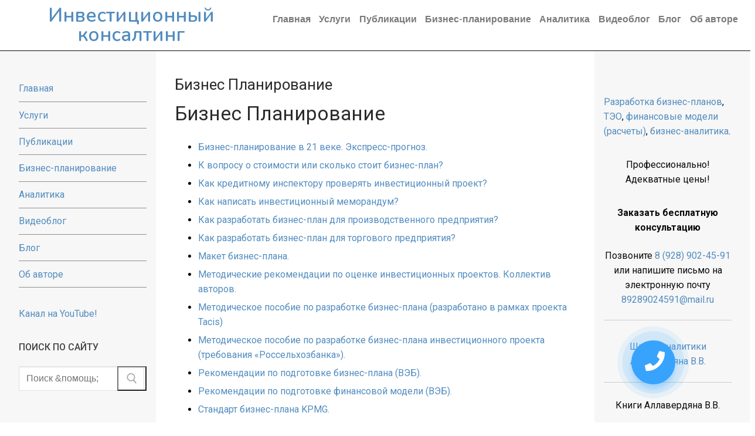

--- FILE ---
content_type: text/html; charset=UTF-8
request_url: https://i-con.ru/biznes-planiro/biznes-planirovanie/
body_size: 29647
content:
<!doctype html>
<html dir="ltr" lang="ru-RU" prefix="og: https://ogp.me/ns#">
<head>
	<meta charset="UTF-8">
	<meta name="viewport" content="width=device-width, initial-scale=1, maximum-scale=10.0, user-scalable=yes">
	<meta name="yandex-verification" content="fb5db52270e55a24" />
	<link rel="profile" href="http://gmpg.org/xfn/11">
	<title>Бизнес Планирование</title>
	<style>img:is([sizes="auto" i], [sizes^="auto," i]) { contain-intrinsic-size: 3000px 1500px }</style>
	
		<!-- All in One SEO Pro 4.7.0 - aioseo.com -->
		<meta name="description" content="Бизнес Планирование" />
		<meta name="robots" content="max-image-preview:large" />
		<link rel="canonical" href="https://i-con.ru/biznes-planiro/biznes-planirovanie/" />
		<meta name="generator" content="All in One SEO Pro (AIOSEO) 4.7.0" />
		<meta property="og:locale" content="ru_RU" />
		<meta property="og:site_name" content="Инвестиционный консалтинг" />
		<meta property="og:type" content="article" />
		<meta property="og:title" content="Бизнес Планирование" />
		<meta property="og:description" content="Бизнес Планирование" />
		<meta property="og:url" content="https://i-con.ru/biznes-planiro/biznes-planirovanie/" />
		<meta property="article:published_time" content="2019-06-01T12:05:43+00:00" />
		<meta property="article:modified_time" content="2019-06-01T12:05:43+00:00" />
		<meta name="twitter:card" content="summary" />
		<meta name="twitter:title" content="Бизнес Планирование" />
		<meta name="twitter:description" content="Бизнес Планирование" />
		<script type="application/ld+json" class="aioseo-schema">
			{"@context":"https:\/\/schema.org","@graph":[{"@type":"BreadcrumbList","@id":"https:\/\/i-con.ru\/biznes-planiro\/biznes-planirovanie\/#breadcrumblist","itemListElement":[{"@type":"ListItem","@id":"https:\/\/i-con.ru\/#listItem","position":1,"name":"\u0413\u043b\u0430\u0432\u043d\u0430\u044f \u0441\u0442\u0440\u0430\u043d\u0438\u0446\u0430","item":"https:\/\/i-con.ru\/","nextItem":"https:\/\/i-con.ru\/biznes-planiro.htm#listItem"},{"@type":"ListItem","@id":"https:\/\/i-con.ru\/biznes-planiro.htm#listItem","position":2,"name":"\u0411\u0438\u0437\u043d\u0435\u0441-\u043f\u043b\u0430\u043d\u0438\u0440\u043e\u0432\u0430\u043d\u0438\u0435","item":"https:\/\/i-con.ru\/biznes-planiro.htm","nextItem":"https:\/\/i-con.ru\/biznes-planiro\/biznes-planirovanie\/#listItem","previousItem":"https:\/\/i-con.ru\/#listItem"},{"@type":"ListItem","@id":"https:\/\/i-con.ru\/biznes-planiro\/biznes-planirovanie\/#listItem","position":3,"name":"\u0411\u0438\u0437\u043d\u0435\u0441 \u041f\u043b\u0430\u043d\u0438\u0440\u043e\u0432\u0430\u043d\u0438\u0435","previousItem":"https:\/\/i-con.ru\/biznes-planiro.htm#listItem"}]},{"@type":"Organization","@id":"https:\/\/i-con.ru\/#organization","name":"\u0411\u0438\u0437\u043d\u0435\u0441-\u044d\u043a\u0441\u043f\u0435\u0440\u0442 \u0412\u0430\u043b\u0435\u0440\u0438\u0439 \u0410\u043b\u043b\u0430\u0432\u0435\u0440\u0434\u044f\u043d","url":"https:\/\/i-con.ru\/","logo":{"@type":"ImageObject","url":"https:\/\/i-con.ru\/wp-content\/uploads\/2023\/01\/1_75a.jpg","@id":"https:\/\/i-con.ru\/biznes-planiro\/biznes-planirovanie\/#organizationLogo","width":600,"height":600},"image":{"@id":"https:\/\/i-con.ru\/biznes-planiro\/biznes-planirovanie\/#organizationLogo"}},{"@type":"WebPage","@id":"https:\/\/i-con.ru\/biznes-planiro\/biznes-planirovanie\/#webpage","url":"https:\/\/i-con.ru\/biznes-planiro\/biznes-planirovanie\/","name":"\u0411\u0438\u0437\u043d\u0435\u0441 \u041f\u043b\u0430\u043d\u0438\u0440\u043e\u0432\u0430\u043d\u0438\u0435","description":"\u0411\u0438\u0437\u043d\u0435\u0441 \u041f\u043b\u0430\u043d\u0438\u0440\u043e\u0432\u0430\u043d\u0438\u0435","inLanguage":"ru-RU","isPartOf":{"@id":"https:\/\/i-con.ru\/#website"},"breadcrumb":{"@id":"https:\/\/i-con.ru\/biznes-planiro\/biznes-planirovanie\/#breadcrumblist"},"datePublished":"2019-06-01T15:05:43+03:00","dateModified":"2019-06-01T15:05:43+03:00"},{"@type":"WebSite","@id":"https:\/\/i-con.ru\/#website","url":"https:\/\/i-con.ru\/","name":"\u0411\u0438\u0437\u043d\u0435\u0441-\u044d\u043a\u0441\u043f\u0435\u0440\u0442 \u0412\u0430\u043b\u0435\u0440\u0438\u0439 \u0410\u043b\u043b\u0430\u0432\u0435\u0440\u0434\u044f\u043d","description":"\u0443\u0441\u043b\u0443\u0433\u0438 \u0434\u043b\u044f \u0431\u0438\u0437\u043d\u0435\u0441\u0430","inLanguage":"ru-RU","publisher":{"@id":"https:\/\/i-con.ru\/#organization"}}]}
		</script>
		<!-- All in One SEO Pro -->

<link rel="alternate" type="application/rss+xml" title="i-con.ru &raquo; Лента" href="https://i-con.ru/feed/" />
<link rel="alternate" type="application/rss+xml" title="i-con.ru &raquo; Лента комментариев" href="https://i-con.ru/comments/feed/" />
<script type="text/javascript">
/* <![CDATA[ */
window._wpemojiSettings = {"baseUrl":"https:\/\/s.w.org\/images\/core\/emoji\/15.0.3\/72x72\/","ext":".png","svgUrl":"https:\/\/s.w.org\/images\/core\/emoji\/15.0.3\/svg\/","svgExt":".svg","source":{"concatemoji":"https:\/\/i-con.ru\/wp-includes\/js\/wp-emoji-release.min.js?ver=6.7.4"}};
/*! This file is auto-generated */
!function(i,n){var o,s,e;function c(e){try{var t={supportTests:e,timestamp:(new Date).valueOf()};sessionStorage.setItem(o,JSON.stringify(t))}catch(e){}}function p(e,t,n){e.clearRect(0,0,e.canvas.width,e.canvas.height),e.fillText(t,0,0);var t=new Uint32Array(e.getImageData(0,0,e.canvas.width,e.canvas.height).data),r=(e.clearRect(0,0,e.canvas.width,e.canvas.height),e.fillText(n,0,0),new Uint32Array(e.getImageData(0,0,e.canvas.width,e.canvas.height).data));return t.every(function(e,t){return e===r[t]})}function u(e,t,n){switch(t){case"flag":return n(e,"\ud83c\udff3\ufe0f\u200d\u26a7\ufe0f","\ud83c\udff3\ufe0f\u200b\u26a7\ufe0f")?!1:!n(e,"\ud83c\uddfa\ud83c\uddf3","\ud83c\uddfa\u200b\ud83c\uddf3")&&!n(e,"\ud83c\udff4\udb40\udc67\udb40\udc62\udb40\udc65\udb40\udc6e\udb40\udc67\udb40\udc7f","\ud83c\udff4\u200b\udb40\udc67\u200b\udb40\udc62\u200b\udb40\udc65\u200b\udb40\udc6e\u200b\udb40\udc67\u200b\udb40\udc7f");case"emoji":return!n(e,"\ud83d\udc26\u200d\u2b1b","\ud83d\udc26\u200b\u2b1b")}return!1}function f(e,t,n){var r="undefined"!=typeof WorkerGlobalScope&&self instanceof WorkerGlobalScope?new OffscreenCanvas(300,150):i.createElement("canvas"),a=r.getContext("2d",{willReadFrequently:!0}),o=(a.textBaseline="top",a.font="600 32px Arial",{});return e.forEach(function(e){o[e]=t(a,e,n)}),o}function t(e){var t=i.createElement("script");t.src=e,t.defer=!0,i.head.appendChild(t)}"undefined"!=typeof Promise&&(o="wpEmojiSettingsSupports",s=["flag","emoji"],n.supports={everything:!0,everythingExceptFlag:!0},e=new Promise(function(e){i.addEventListener("DOMContentLoaded",e,{once:!0})}),new Promise(function(t){var n=function(){try{var e=JSON.parse(sessionStorage.getItem(o));if("object"==typeof e&&"number"==typeof e.timestamp&&(new Date).valueOf()<e.timestamp+604800&&"object"==typeof e.supportTests)return e.supportTests}catch(e){}return null}();if(!n){if("undefined"!=typeof Worker&&"undefined"!=typeof OffscreenCanvas&&"undefined"!=typeof URL&&URL.createObjectURL&&"undefined"!=typeof Blob)try{var e="postMessage("+f.toString()+"("+[JSON.stringify(s),u.toString(),p.toString()].join(",")+"));",r=new Blob([e],{type:"text/javascript"}),a=new Worker(URL.createObjectURL(r),{name:"wpTestEmojiSupports"});return void(a.onmessage=function(e){c(n=e.data),a.terminate(),t(n)})}catch(e){}c(n=f(s,u,p))}t(n)}).then(function(e){for(var t in e)n.supports[t]=e[t],n.supports.everything=n.supports.everything&&n.supports[t],"flag"!==t&&(n.supports.everythingExceptFlag=n.supports.everythingExceptFlag&&n.supports[t]);n.supports.everythingExceptFlag=n.supports.everythingExceptFlag&&!n.supports.flag,n.DOMReady=!1,n.readyCallback=function(){n.DOMReady=!0}}).then(function(){return e}).then(function(){var e;n.supports.everything||(n.readyCallback(),(e=n.source||{}).concatemoji?t(e.concatemoji):e.wpemoji&&e.twemoji&&(t(e.twemoji),t(e.wpemoji)))}))}((window,document),window._wpemojiSettings);
/* ]]> */
</script>
<style id='wp-emoji-styles-inline-css' type='text/css'>

	img.wp-smiley, img.emoji {
		display: inline !important;
		border: none !important;
		box-shadow: none !important;
		height: 1em !important;
		width: 1em !important;
		margin: 0 0.07em !important;
		vertical-align: -0.1em !important;
		background: none !important;
		padding: 0 !important;
	}
</style>
<link rel='stylesheet' id='wp-block-library-css' href='https://i-con.ru/wp-includes/css/dist/block-library/style.min.css?ver=6.7.4' type='text/css' media='all' />
<style id='classic-theme-styles-inline-css' type='text/css'>
/*! This file is auto-generated */
.wp-block-button__link{color:#fff;background-color:#32373c;border-radius:9999px;box-shadow:none;text-decoration:none;padding:calc(.667em + 2px) calc(1.333em + 2px);font-size:1.125em}.wp-block-file__button{background:#32373c;color:#fff;text-decoration:none}
</style>
<style id='global-styles-inline-css' type='text/css'>
:root{--wp--preset--aspect-ratio--square: 1;--wp--preset--aspect-ratio--4-3: 4/3;--wp--preset--aspect-ratio--3-4: 3/4;--wp--preset--aspect-ratio--3-2: 3/2;--wp--preset--aspect-ratio--2-3: 2/3;--wp--preset--aspect-ratio--16-9: 16/9;--wp--preset--aspect-ratio--9-16: 9/16;--wp--preset--color--black: #000000;--wp--preset--color--cyan-bluish-gray: #abb8c3;--wp--preset--color--white: #ffffff;--wp--preset--color--pale-pink: #f78da7;--wp--preset--color--vivid-red: #cf2e2e;--wp--preset--color--luminous-vivid-orange: #ff6900;--wp--preset--color--luminous-vivid-amber: #fcb900;--wp--preset--color--light-green-cyan: #7bdcb5;--wp--preset--color--vivid-green-cyan: #00d084;--wp--preset--color--pale-cyan-blue: #8ed1fc;--wp--preset--color--vivid-cyan-blue: #0693e3;--wp--preset--color--vivid-purple: #9b51e0;--wp--preset--gradient--vivid-cyan-blue-to-vivid-purple: linear-gradient(135deg,rgba(6,147,227,1) 0%,rgb(155,81,224) 100%);--wp--preset--gradient--light-green-cyan-to-vivid-green-cyan: linear-gradient(135deg,rgb(122,220,180) 0%,rgb(0,208,130) 100%);--wp--preset--gradient--luminous-vivid-amber-to-luminous-vivid-orange: linear-gradient(135deg,rgba(252,185,0,1) 0%,rgba(255,105,0,1) 100%);--wp--preset--gradient--luminous-vivid-orange-to-vivid-red: linear-gradient(135deg,rgba(255,105,0,1) 0%,rgb(207,46,46) 100%);--wp--preset--gradient--very-light-gray-to-cyan-bluish-gray: linear-gradient(135deg,rgb(238,238,238) 0%,rgb(169,184,195) 100%);--wp--preset--gradient--cool-to-warm-spectrum: linear-gradient(135deg,rgb(74,234,220) 0%,rgb(151,120,209) 20%,rgb(207,42,186) 40%,rgb(238,44,130) 60%,rgb(251,105,98) 80%,rgb(254,248,76) 100%);--wp--preset--gradient--blush-light-purple: linear-gradient(135deg,rgb(255,206,236) 0%,rgb(152,150,240) 100%);--wp--preset--gradient--blush-bordeaux: linear-gradient(135deg,rgb(254,205,165) 0%,rgb(254,45,45) 50%,rgb(107,0,62) 100%);--wp--preset--gradient--luminous-dusk: linear-gradient(135deg,rgb(255,203,112) 0%,rgb(199,81,192) 50%,rgb(65,88,208) 100%);--wp--preset--gradient--pale-ocean: linear-gradient(135deg,rgb(255,245,203) 0%,rgb(182,227,212) 50%,rgb(51,167,181) 100%);--wp--preset--gradient--electric-grass: linear-gradient(135deg,rgb(202,248,128) 0%,rgb(113,206,126) 100%);--wp--preset--gradient--midnight: linear-gradient(135deg,rgb(2,3,129) 0%,rgb(40,116,252) 100%);--wp--preset--font-size--small: 13px;--wp--preset--font-size--medium: 20px;--wp--preset--font-size--large: 36px;--wp--preset--font-size--x-large: 42px;--wp--preset--spacing--20: 0.44rem;--wp--preset--spacing--30: 0.67rem;--wp--preset--spacing--40: 1rem;--wp--preset--spacing--50: 1.5rem;--wp--preset--spacing--60: 2.25rem;--wp--preset--spacing--70: 3.38rem;--wp--preset--spacing--80: 5.06rem;--wp--preset--shadow--natural: 6px 6px 9px rgba(0, 0, 0, 0.2);--wp--preset--shadow--deep: 12px 12px 50px rgba(0, 0, 0, 0.4);--wp--preset--shadow--sharp: 6px 6px 0px rgba(0, 0, 0, 0.2);--wp--preset--shadow--outlined: 6px 6px 0px -3px rgba(255, 255, 255, 1), 6px 6px rgba(0, 0, 0, 1);--wp--preset--shadow--crisp: 6px 6px 0px rgba(0, 0, 0, 1);}:where(.is-layout-flex){gap: 0.5em;}:where(.is-layout-grid){gap: 0.5em;}body .is-layout-flex{display: flex;}.is-layout-flex{flex-wrap: wrap;align-items: center;}.is-layout-flex > :is(*, div){margin: 0;}body .is-layout-grid{display: grid;}.is-layout-grid > :is(*, div){margin: 0;}:where(.wp-block-columns.is-layout-flex){gap: 2em;}:where(.wp-block-columns.is-layout-grid){gap: 2em;}:where(.wp-block-post-template.is-layout-flex){gap: 1.25em;}:where(.wp-block-post-template.is-layout-grid){gap: 1.25em;}.has-black-color{color: var(--wp--preset--color--black) !important;}.has-cyan-bluish-gray-color{color: var(--wp--preset--color--cyan-bluish-gray) !important;}.has-white-color{color: var(--wp--preset--color--white) !important;}.has-pale-pink-color{color: var(--wp--preset--color--pale-pink) !important;}.has-vivid-red-color{color: var(--wp--preset--color--vivid-red) !important;}.has-luminous-vivid-orange-color{color: var(--wp--preset--color--luminous-vivid-orange) !important;}.has-luminous-vivid-amber-color{color: var(--wp--preset--color--luminous-vivid-amber) !important;}.has-light-green-cyan-color{color: var(--wp--preset--color--light-green-cyan) !important;}.has-vivid-green-cyan-color{color: var(--wp--preset--color--vivid-green-cyan) !important;}.has-pale-cyan-blue-color{color: var(--wp--preset--color--pale-cyan-blue) !important;}.has-vivid-cyan-blue-color{color: var(--wp--preset--color--vivid-cyan-blue) !important;}.has-vivid-purple-color{color: var(--wp--preset--color--vivid-purple) !important;}.has-black-background-color{background-color: var(--wp--preset--color--black) !important;}.has-cyan-bluish-gray-background-color{background-color: var(--wp--preset--color--cyan-bluish-gray) !important;}.has-white-background-color{background-color: var(--wp--preset--color--white) !important;}.has-pale-pink-background-color{background-color: var(--wp--preset--color--pale-pink) !important;}.has-vivid-red-background-color{background-color: var(--wp--preset--color--vivid-red) !important;}.has-luminous-vivid-orange-background-color{background-color: var(--wp--preset--color--luminous-vivid-orange) !important;}.has-luminous-vivid-amber-background-color{background-color: var(--wp--preset--color--luminous-vivid-amber) !important;}.has-light-green-cyan-background-color{background-color: var(--wp--preset--color--light-green-cyan) !important;}.has-vivid-green-cyan-background-color{background-color: var(--wp--preset--color--vivid-green-cyan) !important;}.has-pale-cyan-blue-background-color{background-color: var(--wp--preset--color--pale-cyan-blue) !important;}.has-vivid-cyan-blue-background-color{background-color: var(--wp--preset--color--vivid-cyan-blue) !important;}.has-vivid-purple-background-color{background-color: var(--wp--preset--color--vivid-purple) !important;}.has-black-border-color{border-color: var(--wp--preset--color--black) !important;}.has-cyan-bluish-gray-border-color{border-color: var(--wp--preset--color--cyan-bluish-gray) !important;}.has-white-border-color{border-color: var(--wp--preset--color--white) !important;}.has-pale-pink-border-color{border-color: var(--wp--preset--color--pale-pink) !important;}.has-vivid-red-border-color{border-color: var(--wp--preset--color--vivid-red) !important;}.has-luminous-vivid-orange-border-color{border-color: var(--wp--preset--color--luminous-vivid-orange) !important;}.has-luminous-vivid-amber-border-color{border-color: var(--wp--preset--color--luminous-vivid-amber) !important;}.has-light-green-cyan-border-color{border-color: var(--wp--preset--color--light-green-cyan) !important;}.has-vivid-green-cyan-border-color{border-color: var(--wp--preset--color--vivid-green-cyan) !important;}.has-pale-cyan-blue-border-color{border-color: var(--wp--preset--color--pale-cyan-blue) !important;}.has-vivid-cyan-blue-border-color{border-color: var(--wp--preset--color--vivid-cyan-blue) !important;}.has-vivid-purple-border-color{border-color: var(--wp--preset--color--vivid-purple) !important;}.has-vivid-cyan-blue-to-vivid-purple-gradient-background{background: var(--wp--preset--gradient--vivid-cyan-blue-to-vivid-purple) !important;}.has-light-green-cyan-to-vivid-green-cyan-gradient-background{background: var(--wp--preset--gradient--light-green-cyan-to-vivid-green-cyan) !important;}.has-luminous-vivid-amber-to-luminous-vivid-orange-gradient-background{background: var(--wp--preset--gradient--luminous-vivid-amber-to-luminous-vivid-orange) !important;}.has-luminous-vivid-orange-to-vivid-red-gradient-background{background: var(--wp--preset--gradient--luminous-vivid-orange-to-vivid-red) !important;}.has-very-light-gray-to-cyan-bluish-gray-gradient-background{background: var(--wp--preset--gradient--very-light-gray-to-cyan-bluish-gray) !important;}.has-cool-to-warm-spectrum-gradient-background{background: var(--wp--preset--gradient--cool-to-warm-spectrum) !important;}.has-blush-light-purple-gradient-background{background: var(--wp--preset--gradient--blush-light-purple) !important;}.has-blush-bordeaux-gradient-background{background: var(--wp--preset--gradient--blush-bordeaux) !important;}.has-luminous-dusk-gradient-background{background: var(--wp--preset--gradient--luminous-dusk) !important;}.has-pale-ocean-gradient-background{background: var(--wp--preset--gradient--pale-ocean) !important;}.has-electric-grass-gradient-background{background: var(--wp--preset--gradient--electric-grass) !important;}.has-midnight-gradient-background{background: var(--wp--preset--gradient--midnight) !important;}.has-small-font-size{font-size: var(--wp--preset--font-size--small) !important;}.has-medium-font-size{font-size: var(--wp--preset--font-size--medium) !important;}.has-large-font-size{font-size: var(--wp--preset--font-size--large) !important;}.has-x-large-font-size{font-size: var(--wp--preset--font-size--x-large) !important;}
:where(.wp-block-post-template.is-layout-flex){gap: 1.25em;}:where(.wp-block-post-template.is-layout-grid){gap: 1.25em;}
:where(.wp-block-columns.is-layout-flex){gap: 2em;}:where(.wp-block-columns.is-layout-grid){gap: 2em;}
:root :where(.wp-block-pullquote){font-size: 1.5em;line-height: 1.6;}
</style>
<link rel='stylesheet' id='page-list-style-css' href='https://i-con.ru/wp-content/plugins/page-list/css/page-list.css?ver=5.7' type='text/css' media='all' />
<link rel='stylesheet' id='elementor-icons-css' href='https://i-con.ru/wp-content/plugins/elementor/assets/lib/eicons/css/elementor-icons.min.css?ver=5.20.0' type='text/css' media='all' />
<link rel='stylesheet' id='elementor-frontend-css' href='https://i-con.ru/wp-content/plugins/elementor/assets/css/frontend-lite.min.css?ver=3.13.3' type='text/css' media='all' />
<style id='elementor-frontend-inline-css' type='text/css'>
.elementor-kit-3168{--e-global-color-primary:#6EC1E4;--e-global-color-secondary:#54595F;--e-global-color-text:#7A7A7A;--e-global-color-accent:#61CE70;--e-global-color-5e82862:#22B3A4;--e-global-color-e0d98cc:#0087FF;--e-global-color-00dc21c:#22b3a4;--e-global-typography-primary-font-family:"Public Sans";--e-global-typography-primary-font-weight:600;--e-global-typography-secondary-font-family:"Roboto Slab";--e-global-typography-secondary-font-weight:400;--e-global-typography-text-font-family:"Roboto";--e-global-typography-text-font-weight:400;--e-global-typography-accent-font-family:"Roboto";--e-global-typography-accent-font-weight:500;--e-global-typography-3f512e7-font-family:"Trebuchet MS";--e-global-typography-3f512e7-font-size:17px;--e-global-typography-3f512e7-line-height:2em;--e-global-typography-3321552-font-family:"Trebuchet MS";--e-global-typography-3321552-font-size:17px;--e-global-typography-3321552-line-height:1.5em;--e-global-typography-a8bf2dd-font-family:"Trebuchet MS";--e-global-typography-a8bf2dd-font-size:30px;--e-global-typography-a8bf2dd-line-height:1.5em;--e-global-typography-e4d1132-font-family:"Roboto";--e-global-typography-e4d1132-font-size:16px;--e-global-typography-e4d1132-font-weight:400;--e-global-typography-e4d1132-line-height:1.5em;--e-global-typography-e4d1132-letter-spacing:1px;background-color:#FFFFFF;}.elementor-kit-3168 h3{font-family:"Roboto", Sans-serif;}.elementor-kit-3168 h4{font-family:"Roboto", Sans-serif;}.elementor-kit-3168 img{opacity:1;}.elementor-section.elementor-section-boxed > .elementor-container{max-width:1120px;}.e-con{--container-max-width:1120px;}.elementor-widget:not(:last-child){margin-bottom:20px;}.elementor-element{--widgets-spacing:20px;}{}h1.entry-title{display:var(--page-title-display);}.elementor-kit-3168 e-page-transition{background-color:#FFBC7D;}@media(max-width:1024px){.elementor-kit-3168{--e-global-typography-3f512e7-font-size:13px;--e-global-typography-3321552-font-size:13px;--e-global-typography-a8bf2dd-font-size:13px;}.elementor-section.elementor-section-boxed > .elementor-container{max-width:1024px;}.e-con{--container-max-width:1024px;}}@media(max-width:767px){.elementor-section.elementor-section-boxed > .elementor-container{max-width:767px;}.e-con{--container-max-width:767px;}}
.elementor-widget-heading .elementor-heading-title{color:var( --e-global-color-primary );font-family:var( --e-global-typography-primary-font-family ), Sans-serif;font-weight:var( --e-global-typography-primary-font-weight );}.elementor-widget-image .widget-image-caption{color:var( --e-global-color-text );font-family:var( --e-global-typography-text-font-family ), Sans-serif;font-weight:var( --e-global-typography-text-font-weight );}.elementor-widget-text-editor{color:var( --e-global-color-text );font-family:var( --e-global-typography-text-font-family ), Sans-serif;font-weight:var( --e-global-typography-text-font-weight );}.elementor-widget-text-editor.elementor-drop-cap-view-stacked .elementor-drop-cap{background-color:var( --e-global-color-primary );}.elementor-widget-text-editor.elementor-drop-cap-view-framed .elementor-drop-cap, .elementor-widget-text-editor.elementor-drop-cap-view-default .elementor-drop-cap{color:var( --e-global-color-primary );border-color:var( --e-global-color-primary );}.elementor-widget-button .elementor-button{font-family:var( --e-global-typography-accent-font-family ), Sans-serif;font-weight:var( --e-global-typography-accent-font-weight );background-color:var( --e-global-color-accent );}.elementor-widget-divider{--divider-color:var( --e-global-color-secondary );}.elementor-widget-divider .elementor-divider__text{color:var( --e-global-color-secondary );font-family:var( --e-global-typography-secondary-font-family ), Sans-serif;font-weight:var( --e-global-typography-secondary-font-weight );}.elementor-widget-divider.elementor-view-stacked .elementor-icon{background-color:var( --e-global-color-secondary );}.elementor-widget-divider.elementor-view-framed .elementor-icon, .elementor-widget-divider.elementor-view-default .elementor-icon{color:var( --e-global-color-secondary );border-color:var( --e-global-color-secondary );}.elementor-widget-divider.elementor-view-framed .elementor-icon, .elementor-widget-divider.elementor-view-default .elementor-icon svg{fill:var( --e-global-color-secondary );}.elementor-widget-image-box .elementor-image-box-title{color:var( --e-global-color-primary );font-family:var( --e-global-typography-primary-font-family ), Sans-serif;font-weight:var( --e-global-typography-primary-font-weight );}.elementor-widget-image-box .elementor-image-box-description{color:var( --e-global-color-text );font-family:var( --e-global-typography-text-font-family ), Sans-serif;font-weight:var( --e-global-typography-text-font-weight );}.elementor-widget-icon.elementor-view-stacked .elementor-icon{background-color:var( --e-global-color-primary );}.elementor-widget-icon.elementor-view-framed .elementor-icon, .elementor-widget-icon.elementor-view-default .elementor-icon{color:var( --e-global-color-primary );border-color:var( --e-global-color-primary );}.elementor-widget-icon.elementor-view-framed .elementor-icon, .elementor-widget-icon.elementor-view-default .elementor-icon svg{fill:var( --e-global-color-primary );}.elementor-widget-icon-box.elementor-view-stacked .elementor-icon{background-color:var( --e-global-color-primary );}.elementor-widget-icon-box.elementor-view-framed .elementor-icon, .elementor-widget-icon-box.elementor-view-default .elementor-icon{fill:var( --e-global-color-primary );color:var( --e-global-color-primary );border-color:var( --e-global-color-primary );}.elementor-widget-icon-box .elementor-icon-box-title{color:var( --e-global-color-primary );}.elementor-widget-icon-box .elementor-icon-box-title, .elementor-widget-icon-box .elementor-icon-box-title a{font-family:var( --e-global-typography-primary-font-family ), Sans-serif;font-weight:var( --e-global-typography-primary-font-weight );}.elementor-widget-icon-box .elementor-icon-box-description{color:var( --e-global-color-text );font-family:var( --e-global-typography-text-font-family ), Sans-serif;font-weight:var( --e-global-typography-text-font-weight );}.elementor-widget-star-rating .elementor-star-rating__title{color:var( --e-global-color-text );font-family:var( --e-global-typography-text-font-family ), Sans-serif;font-weight:var( --e-global-typography-text-font-weight );}.elementor-widget-image-gallery .gallery-item .gallery-caption{font-family:var( --e-global-typography-accent-font-family ), Sans-serif;font-weight:var( --e-global-typography-accent-font-weight );}.elementor-widget-icon-list .elementor-icon-list-item:not(:last-child):after{border-color:var( --e-global-color-text );}.elementor-widget-icon-list .elementor-icon-list-icon i{color:var( --e-global-color-primary );}.elementor-widget-icon-list .elementor-icon-list-icon svg{fill:var( --e-global-color-primary );}.elementor-widget-icon-list .elementor-icon-list-item > .elementor-icon-list-text, .elementor-widget-icon-list .elementor-icon-list-item > a{font-family:var( --e-global-typography-text-font-family ), Sans-serif;font-weight:var( --e-global-typography-text-font-weight );}.elementor-widget-icon-list .elementor-icon-list-text{color:var( --e-global-color-secondary );}.elementor-widget-counter .elementor-counter-number-wrapper{color:var( --e-global-color-primary );font-family:var( --e-global-typography-primary-font-family ), Sans-serif;font-weight:var( --e-global-typography-primary-font-weight );}.elementor-widget-counter .elementor-counter-title{color:var( --e-global-color-secondary );font-family:var( --e-global-typography-secondary-font-family ), Sans-serif;font-weight:var( --e-global-typography-secondary-font-weight );}.elementor-widget-progress .elementor-progress-wrapper .elementor-progress-bar{background-color:var( --e-global-color-primary );}.elementor-widget-progress .elementor-title{color:var( --e-global-color-primary );font-family:var( --e-global-typography-text-font-family ), Sans-serif;font-weight:var( --e-global-typography-text-font-weight );}.elementor-widget-testimonial .elementor-testimonial-content{color:var( --e-global-color-text );font-family:var( --e-global-typography-text-font-family ), Sans-serif;font-weight:var( --e-global-typography-text-font-weight );}.elementor-widget-testimonial .elementor-testimonial-name{color:var( --e-global-color-primary );font-family:var( --e-global-typography-primary-font-family ), Sans-serif;font-weight:var( --e-global-typography-primary-font-weight );}.elementor-widget-testimonial .elementor-testimonial-job{color:var( --e-global-color-secondary );font-family:var( --e-global-typography-secondary-font-family ), Sans-serif;font-weight:var( --e-global-typography-secondary-font-weight );}.elementor-widget-tabs .elementor-tab-title, .elementor-widget-tabs .elementor-tab-title a{color:var( --e-global-color-primary );}.elementor-widget-tabs .elementor-tab-title.elementor-active,
					 .elementor-widget-tabs .elementor-tab-title.elementor-active a{color:var( --e-global-color-accent );}.elementor-widget-tabs .elementor-tab-title{font-family:var( --e-global-typography-primary-font-family ), Sans-serif;font-weight:var( --e-global-typography-primary-font-weight );}.elementor-widget-tabs .elementor-tab-content{color:var( --e-global-color-text );font-family:var( --e-global-typography-text-font-family ), Sans-serif;font-weight:var( --e-global-typography-text-font-weight );}.elementor-widget-accordion .elementor-accordion-icon, .elementor-widget-accordion .elementor-accordion-title{color:var( --e-global-color-primary );}.elementor-widget-accordion .elementor-accordion-icon svg{fill:var( --e-global-color-primary );}.elementor-widget-accordion .elementor-active .elementor-accordion-icon, .elementor-widget-accordion .elementor-active .elementor-accordion-title{color:var( --e-global-color-accent );}.elementor-widget-accordion .elementor-active .elementor-accordion-icon svg{fill:var( --e-global-color-accent );}.elementor-widget-accordion .elementor-accordion-title{font-family:var( --e-global-typography-primary-font-family ), Sans-serif;font-weight:var( --e-global-typography-primary-font-weight );}.elementor-widget-accordion .elementor-tab-content{color:var( --e-global-color-text );font-family:var( --e-global-typography-text-font-family ), Sans-serif;font-weight:var( --e-global-typography-text-font-weight );}.elementor-widget-toggle .elementor-toggle-title, .elementor-widget-toggle .elementor-toggle-icon{color:var( --e-global-color-primary );}.elementor-widget-toggle .elementor-toggle-icon svg{fill:var( --e-global-color-primary );}.elementor-widget-toggle .elementor-tab-title.elementor-active a, .elementor-widget-toggle .elementor-tab-title.elementor-active .elementor-toggle-icon{color:var( --e-global-color-accent );}.elementor-widget-toggle .elementor-toggle-title{font-family:var( --e-global-typography-primary-font-family ), Sans-serif;font-weight:var( --e-global-typography-primary-font-weight );}.elementor-widget-toggle .elementor-tab-content{color:var( --e-global-color-text );font-family:var( --e-global-typography-text-font-family ), Sans-serif;font-weight:var( --e-global-typography-text-font-weight );}.elementor-widget-alert .elementor-alert-title{font-family:var( --e-global-typography-primary-font-family ), Sans-serif;font-weight:var( --e-global-typography-primary-font-weight );}.elementor-widget-alert .elementor-alert-description{font-family:var( --e-global-typography-text-font-family ), Sans-serif;font-weight:var( --e-global-typography-text-font-weight );}.elementor-widget-text-path{font-family:var( --e-global-typography-text-font-family ), Sans-serif;font-weight:var( --e-global-typography-text-font-weight );}.elementor-widget-theme-site-logo .widget-image-caption{color:var( --e-global-color-text );font-family:var( --e-global-typography-text-font-family ), Sans-serif;font-weight:var( --e-global-typography-text-font-weight );}.elementor-widget-theme-site-title .elementor-heading-title{color:var( --e-global-color-primary );font-family:var( --e-global-typography-primary-font-family ), Sans-serif;font-weight:var( --e-global-typography-primary-font-weight );}.elementor-widget-theme-page-title .elementor-heading-title{color:var( --e-global-color-primary );font-family:var( --e-global-typography-primary-font-family ), Sans-serif;font-weight:var( --e-global-typography-primary-font-weight );}.elementor-widget-theme-post-title .elementor-heading-title{color:var( --e-global-color-primary );font-family:var( --e-global-typography-primary-font-family ), Sans-serif;font-weight:var( --e-global-typography-primary-font-weight );}.elementor-widget-theme-post-excerpt .elementor-widget-container{color:var( --e-global-color-text );font-family:var( --e-global-typography-text-font-family ), Sans-serif;font-weight:var( --e-global-typography-text-font-weight );}.elementor-widget-theme-post-content{color:var( --e-global-color-text );font-family:var( --e-global-typography-text-font-family ), Sans-serif;font-weight:var( --e-global-typography-text-font-weight );}.elementor-widget-theme-post-featured-image .widget-image-caption{color:var( --e-global-color-text );font-family:var( --e-global-typography-text-font-family ), Sans-serif;font-weight:var( --e-global-typography-text-font-weight );}.elementor-widget-theme-archive-title .elementor-heading-title{color:var( --e-global-color-primary );font-family:var( --e-global-typography-primary-font-family ), Sans-serif;font-weight:var( --e-global-typography-primary-font-weight );}.elementor-widget-archive-posts .elementor-post__title, .elementor-widget-archive-posts .elementor-post__title a{color:var( --e-global-color-secondary );font-family:var( --e-global-typography-primary-font-family ), Sans-serif;font-weight:var( --e-global-typography-primary-font-weight );}.elementor-widget-archive-posts .elementor-post__meta-data{font-family:var( --e-global-typography-secondary-font-family ), Sans-serif;font-weight:var( --e-global-typography-secondary-font-weight );}.elementor-widget-archive-posts .elementor-post__excerpt p{font-family:var( --e-global-typography-text-font-family ), Sans-serif;font-weight:var( --e-global-typography-text-font-weight );}.elementor-widget-archive-posts .elementor-post__read-more{color:var( --e-global-color-accent );}.elementor-widget-archive-posts a.elementor-post__read-more{font-family:var( --e-global-typography-accent-font-family ), Sans-serif;font-weight:var( --e-global-typography-accent-font-weight );}.elementor-widget-archive-posts .elementor-post__card .elementor-post__badge{background-color:var( --e-global-color-accent );font-family:var( --e-global-typography-accent-font-family ), Sans-serif;font-weight:var( --e-global-typography-accent-font-weight );}.elementor-widget-archive-posts .elementor-pagination{font-family:var( --e-global-typography-secondary-font-family ), Sans-serif;font-weight:var( --e-global-typography-secondary-font-weight );}.elementor-widget-archive-posts .elementor-button{font-family:var( --e-global-typography-accent-font-family ), Sans-serif;font-weight:var( --e-global-typography-accent-font-weight );background-color:var( --e-global-color-accent );}.elementor-widget-archive-posts .e-load-more-message{font-family:var( --e-global-typography-secondary-font-family ), Sans-serif;font-weight:var( --e-global-typography-secondary-font-weight );}.elementor-widget-archive-posts .elementor-posts-nothing-found{color:var( --e-global-color-text );font-family:var( --e-global-typography-text-font-family ), Sans-serif;font-weight:var( --e-global-typography-text-font-weight );}.elementor-widget-loop-grid .elementor-pagination{font-family:var( --e-global-typography-secondary-font-family ), Sans-serif;font-weight:var( --e-global-typography-secondary-font-weight );}.elementor-widget-loop-grid .elementor-button{font-family:var( --e-global-typography-accent-font-family ), Sans-serif;font-weight:var( --e-global-typography-accent-font-weight );background-color:var( --e-global-color-accent );}.elementor-widget-loop-grid .e-load-more-message{font-family:var( --e-global-typography-secondary-font-family ), Sans-serif;font-weight:var( --e-global-typography-secondary-font-weight );}.elementor-widget-posts .elementor-post__title, .elementor-widget-posts .elementor-post__title a{color:var( --e-global-color-secondary );font-family:var( --e-global-typography-primary-font-family ), Sans-serif;font-weight:var( --e-global-typography-primary-font-weight );}.elementor-widget-posts .elementor-post__meta-data{font-family:var( --e-global-typography-secondary-font-family ), Sans-serif;font-weight:var( --e-global-typography-secondary-font-weight );}.elementor-widget-posts .elementor-post__excerpt p{font-family:var( --e-global-typography-text-font-family ), Sans-serif;font-weight:var( --e-global-typography-text-font-weight );}.elementor-widget-posts .elementor-post__read-more{color:var( --e-global-color-accent );}.elementor-widget-posts a.elementor-post__read-more{font-family:var( --e-global-typography-accent-font-family ), Sans-serif;font-weight:var( --e-global-typography-accent-font-weight );}.elementor-widget-posts .elementor-post__card .elementor-post__badge{background-color:var( --e-global-color-accent );font-family:var( --e-global-typography-accent-font-family ), Sans-serif;font-weight:var( --e-global-typography-accent-font-weight );}.elementor-widget-posts .elementor-pagination{font-family:var( --e-global-typography-secondary-font-family ), Sans-serif;font-weight:var( --e-global-typography-secondary-font-weight );}.elementor-widget-posts .elementor-button{font-family:var( --e-global-typography-accent-font-family ), Sans-serif;font-weight:var( --e-global-typography-accent-font-weight );background-color:var( --e-global-color-accent );}.elementor-widget-posts .e-load-more-message{font-family:var( --e-global-typography-secondary-font-family ), Sans-serif;font-weight:var( --e-global-typography-secondary-font-weight );}.elementor-widget-portfolio a .elementor-portfolio-item__overlay{background-color:var( --e-global-color-accent );}.elementor-widget-portfolio .elementor-portfolio-item__title{font-family:var( --e-global-typography-primary-font-family ), Sans-serif;font-weight:var( --e-global-typography-primary-font-weight );}.elementor-widget-portfolio .elementor-portfolio__filter{color:var( --e-global-color-text );font-family:var( --e-global-typography-primary-font-family ), Sans-serif;font-weight:var( --e-global-typography-primary-font-weight );}.elementor-widget-portfolio .elementor-portfolio__filter.elementor-active{color:var( --e-global-color-primary );}.elementor-widget-gallery .elementor-gallery-item__title{font-family:var( --e-global-typography-primary-font-family ), Sans-serif;font-weight:var( --e-global-typography-primary-font-weight );}.elementor-widget-gallery .elementor-gallery-item__description{font-family:var( --e-global-typography-text-font-family ), Sans-serif;font-weight:var( --e-global-typography-text-font-weight );}.elementor-widget-gallery{--galleries-title-color-normal:var( --e-global-color-primary );--galleries-title-color-hover:var( --e-global-color-secondary );--galleries-pointer-bg-color-hover:var( --e-global-color-accent );--gallery-title-color-active:var( --e-global-color-secondary );--galleries-pointer-bg-color-active:var( --e-global-color-accent );}.elementor-widget-gallery .elementor-gallery-title{font-family:var( --e-global-typography-primary-font-family ), Sans-serif;font-weight:var( --e-global-typography-primary-font-weight );}.elementor-widget-form .elementor-field-group > label, .elementor-widget-form .elementor-field-subgroup label{color:var( --e-global-color-text );}.elementor-widget-form .elementor-field-group > label{font-family:var( --e-global-typography-text-font-family ), Sans-serif;font-weight:var( --e-global-typography-text-font-weight );}.elementor-widget-form .elementor-field-type-html{color:var( --e-global-color-text );font-family:var( --e-global-typography-text-font-family ), Sans-serif;font-weight:var( --e-global-typography-text-font-weight );}.elementor-widget-form .elementor-field-group .elementor-field{color:var( --e-global-color-text );}.elementor-widget-form .elementor-field-group .elementor-field, .elementor-widget-form .elementor-field-subgroup label{font-family:var( --e-global-typography-text-font-family ), Sans-serif;font-weight:var( --e-global-typography-text-font-weight );}.elementor-widget-form .elementor-button{font-family:var( --e-global-typography-accent-font-family ), Sans-serif;font-weight:var( --e-global-typography-accent-font-weight );}.elementor-widget-form .e-form__buttons__wrapper__button-next{background-color:var( --e-global-color-accent );}.elementor-widget-form .elementor-button[type="submit"]{background-color:var( --e-global-color-accent );}.elementor-widget-form .e-form__buttons__wrapper__button-previous{background-color:var( --e-global-color-accent );}.elementor-widget-form .elementor-message{font-family:var( --e-global-typography-text-font-family ), Sans-serif;font-weight:var( --e-global-typography-text-font-weight );}.elementor-widget-form .e-form__indicators__indicator, .elementor-widget-form .e-form__indicators__indicator__label{font-family:var( --e-global-typography-accent-font-family ), Sans-serif;font-weight:var( --e-global-typography-accent-font-weight );}.elementor-widget-form{--e-form-steps-indicator-inactive-primary-color:var( --e-global-color-text );--e-form-steps-indicator-active-primary-color:var( --e-global-color-accent );--e-form-steps-indicator-completed-primary-color:var( --e-global-color-accent );--e-form-steps-indicator-progress-color:var( --e-global-color-accent );--e-form-steps-indicator-progress-background-color:var( --e-global-color-text );--e-form-steps-indicator-progress-meter-color:var( --e-global-color-text );}.elementor-widget-form .e-form__indicators__indicator__progress__meter{font-family:var( --e-global-typography-accent-font-family ), Sans-serif;font-weight:var( --e-global-typography-accent-font-weight );}.elementor-widget-login .elementor-field-group > a{color:var( --e-global-color-text );}.elementor-widget-login .elementor-field-group > a:hover{color:var( --e-global-color-accent );}.elementor-widget-login .elementor-form-fields-wrapper label{color:var( --e-global-color-text );font-family:var( --e-global-typography-text-font-family ), Sans-serif;font-weight:var( --e-global-typography-text-font-weight );}.elementor-widget-login .elementor-field-group .elementor-field{color:var( --e-global-color-text );}.elementor-widget-login .elementor-field-group .elementor-field, .elementor-widget-login .elementor-field-subgroup label{font-family:var( --e-global-typography-text-font-family ), Sans-serif;font-weight:var( --e-global-typography-text-font-weight );}.elementor-widget-login .elementor-button{font-family:var( --e-global-typography-accent-font-family ), Sans-serif;font-weight:var( --e-global-typography-accent-font-weight );background-color:var( --e-global-color-accent );}.elementor-widget-login .elementor-widget-container .elementor-login__logged-in-message{color:var( --e-global-color-text );font-family:var( --e-global-typography-text-font-family ), Sans-serif;font-weight:var( --e-global-typography-text-font-weight );}.elementor-widget-slides .elementor-slide-heading{font-family:var( --e-global-typography-primary-font-family ), Sans-serif;font-weight:var( --e-global-typography-primary-font-weight );}.elementor-widget-slides .elementor-slide-description{font-family:var( --e-global-typography-secondary-font-family ), Sans-serif;font-weight:var( --e-global-typography-secondary-font-weight );}.elementor-widget-slides .elementor-slide-button{font-family:var( --e-global-typography-accent-font-family ), Sans-serif;font-weight:var( --e-global-typography-accent-font-weight );}.elementor-widget-nav-menu .elementor-nav-menu .elementor-item{font-family:var( --e-global-typography-primary-font-family ), Sans-serif;font-weight:var( --e-global-typography-primary-font-weight );}.elementor-widget-nav-menu .elementor-nav-menu--main .elementor-item{color:var( --e-global-color-text );fill:var( --e-global-color-text );}.elementor-widget-nav-menu .elementor-nav-menu--main .elementor-item:hover,
					.elementor-widget-nav-menu .elementor-nav-menu--main .elementor-item.elementor-item-active,
					.elementor-widget-nav-menu .elementor-nav-menu--main .elementor-item.highlighted,
					.elementor-widget-nav-menu .elementor-nav-menu--main .elementor-item:focus{color:var( --e-global-color-accent );fill:var( --e-global-color-accent );}.elementor-widget-nav-menu .elementor-nav-menu--main:not(.e--pointer-framed) .elementor-item:before,
					.elementor-widget-nav-menu .elementor-nav-menu--main:not(.e--pointer-framed) .elementor-item:after{background-color:var( --e-global-color-accent );}.elementor-widget-nav-menu .e--pointer-framed .elementor-item:before,
					.elementor-widget-nav-menu .e--pointer-framed .elementor-item:after{border-color:var( --e-global-color-accent );}.elementor-widget-nav-menu{--e-nav-menu-divider-color:var( --e-global-color-text );}.elementor-widget-nav-menu .elementor-nav-menu--dropdown .elementor-item, .elementor-widget-nav-menu .elementor-nav-menu--dropdown  .elementor-sub-item{font-family:var( --e-global-typography-accent-font-family ), Sans-serif;font-weight:var( --e-global-typography-accent-font-weight );}.elementor-widget-animated-headline .elementor-headline-dynamic-wrapper path{stroke:var( --e-global-color-accent );}.elementor-widget-animated-headline .elementor-headline-plain-text{color:var( --e-global-color-secondary );}.elementor-widget-animated-headline .elementor-headline{font-family:var( --e-global-typography-primary-font-family ), Sans-serif;font-weight:var( --e-global-typography-primary-font-weight );}.elementor-widget-animated-headline{--dynamic-text-color:var( --e-global-color-secondary );}.elementor-widget-animated-headline .elementor-headline-dynamic-text{font-family:var( --e-global-typography-primary-font-family ), Sans-serif;font-weight:var( --e-global-typography-primary-font-weight );}.elementor-widget-hotspot .widget-image-caption{font-family:var( --e-global-typography-text-font-family ), Sans-serif;font-weight:var( --e-global-typography-text-font-weight );}.elementor-widget-hotspot{--hotspot-color:var( --e-global-color-primary );--hotspot-box-color:var( --e-global-color-secondary );--tooltip-color:var( --e-global-color-secondary );}.elementor-widget-hotspot .e-hotspot__label{font-family:var( --e-global-typography-primary-font-family ), Sans-serif;font-weight:var( --e-global-typography-primary-font-weight );}.elementor-widget-hotspot .e-hotspot__tooltip{font-family:var( --e-global-typography-secondary-font-family ), Sans-serif;font-weight:var( --e-global-typography-secondary-font-weight );}.elementor-widget-price-list .elementor-price-list-header{color:var( --e-global-color-primary );font-family:var( --e-global-typography-primary-font-family ), Sans-serif;font-weight:var( --e-global-typography-primary-font-weight );}.elementor-widget-price-list .elementor-price-list-price{color:var( --e-global-color-primary );font-family:var( --e-global-typography-primary-font-family ), Sans-serif;font-weight:var( --e-global-typography-primary-font-weight );}.elementor-widget-price-list .elementor-price-list-description{color:var( --e-global-color-text );font-family:var( --e-global-typography-text-font-family ), Sans-serif;font-weight:var( --e-global-typography-text-font-weight );}.elementor-widget-price-list .elementor-price-list-separator{border-bottom-color:var( --e-global-color-secondary );}.elementor-widget-price-table{--e-price-table-header-background-color:var( --e-global-color-secondary );}.elementor-widget-price-table .elementor-price-table__heading{font-family:var( --e-global-typography-primary-font-family ), Sans-serif;font-weight:var( --e-global-typography-primary-font-weight );}.elementor-widget-price-table .elementor-price-table__subheading{font-family:var( --e-global-typography-secondary-font-family ), Sans-serif;font-weight:var( --e-global-typography-secondary-font-weight );}.elementor-widget-price-table .elementor-price-table .elementor-price-table__price{font-family:var( --e-global-typography-primary-font-family ), Sans-serif;font-weight:var( --e-global-typography-primary-font-weight );}.elementor-widget-price-table .elementor-price-table__original-price{color:var( --e-global-color-secondary );font-family:var( --e-global-typography-primary-font-family ), Sans-serif;font-weight:var( --e-global-typography-primary-font-weight );}.elementor-widget-price-table .elementor-price-table__period{color:var( --e-global-color-secondary );font-family:var( --e-global-typography-secondary-font-family ), Sans-serif;font-weight:var( --e-global-typography-secondary-font-weight );}.elementor-widget-price-table .elementor-price-table__features-list{--e-price-table-features-list-color:var( --e-global-color-text );}.elementor-widget-price-table .elementor-price-table__features-list li{font-family:var( --e-global-typography-text-font-family ), Sans-serif;font-weight:var( --e-global-typography-text-font-weight );}.elementor-widget-price-table .elementor-price-table__features-list li:before{border-top-color:var( --e-global-color-text );}.elementor-widget-price-table .elementor-price-table__button{font-family:var( --e-global-typography-accent-font-family ), Sans-serif;font-weight:var( --e-global-typography-accent-font-weight );background-color:var( --e-global-color-accent );}.elementor-widget-price-table .elementor-price-table__additional_info{color:var( --e-global-color-text );font-family:var( --e-global-typography-text-font-family ), Sans-serif;font-weight:var( --e-global-typography-text-font-weight );}.elementor-widget-price-table .elementor-price-table__ribbon-inner{background-color:var( --e-global-color-accent );font-family:var( --e-global-typography-accent-font-family ), Sans-serif;font-weight:var( --e-global-typography-accent-font-weight );}.elementor-widget-flip-box .elementor-flip-box__front .elementor-flip-box__layer__title{font-family:var( --e-global-typography-primary-font-family ), Sans-serif;font-weight:var( --e-global-typography-primary-font-weight );}.elementor-widget-flip-box .elementor-flip-box__front .elementor-flip-box__layer__description{font-family:var( --e-global-typography-text-font-family ), Sans-serif;font-weight:var( --e-global-typography-text-font-weight );}.elementor-widget-flip-box .elementor-flip-box__back .elementor-flip-box__layer__title{font-family:var( --e-global-typography-primary-font-family ), Sans-serif;font-weight:var( --e-global-typography-primary-font-weight );}.elementor-widget-flip-box .elementor-flip-box__back .elementor-flip-box__layer__description{font-family:var( --e-global-typography-text-font-family ), Sans-serif;font-weight:var( --e-global-typography-text-font-weight );}.elementor-widget-flip-box .elementor-flip-box__button{font-family:var( --e-global-typography-accent-font-family ), Sans-serif;font-weight:var( --e-global-typography-accent-font-weight );}.elementor-widget-call-to-action .elementor-cta__title{font-family:var( --e-global-typography-primary-font-family ), Sans-serif;font-weight:var( --e-global-typography-primary-font-weight );}.elementor-widget-call-to-action .elementor-cta__description{font-family:var( --e-global-typography-text-font-family ), Sans-serif;font-weight:var( --e-global-typography-text-font-weight );}.elementor-widget-call-to-action .elementor-cta__button{font-family:var( --e-global-typography-accent-font-family ), Sans-serif;font-weight:var( --e-global-typography-accent-font-weight );}.elementor-widget-call-to-action .elementor-ribbon-inner{background-color:var( --e-global-color-accent );font-family:var( --e-global-typography-accent-font-family ), Sans-serif;font-weight:var( --e-global-typography-accent-font-weight );}.elementor-widget-media-carousel .elementor-carousel-image-overlay{font-family:var( --e-global-typography-accent-font-family ), Sans-serif;font-weight:var( --e-global-typography-accent-font-weight );}.elementor-widget-testimonial-carousel .elementor-testimonial__text{color:var( --e-global-color-text );font-family:var( --e-global-typography-text-font-family ), Sans-serif;font-weight:var( --e-global-typography-text-font-weight );}.elementor-widget-testimonial-carousel .elementor-testimonial__name{color:var( --e-global-color-text );font-family:var( --e-global-typography-primary-font-family ), Sans-serif;font-weight:var( --e-global-typography-primary-font-weight );}.elementor-widget-testimonial-carousel .elementor-testimonial__title{color:var( --e-global-color-primary );font-family:var( --e-global-typography-secondary-font-family ), Sans-serif;font-weight:var( --e-global-typography-secondary-font-weight );}.elementor-widget-reviews .elementor-testimonial__header, .elementor-widget-reviews .elementor-testimonial__name{font-family:var( --e-global-typography-primary-font-family ), Sans-serif;font-weight:var( --e-global-typography-primary-font-weight );}.elementor-widget-reviews .elementor-testimonial__text{font-family:var( --e-global-typography-text-font-family ), Sans-serif;font-weight:var( --e-global-typography-text-font-weight );}.elementor-widget-table-of-contents{--header-color:var( --e-global-color-secondary );--item-text-color:var( --e-global-color-text );--item-text-hover-color:var( --e-global-color-accent );--marker-color:var( --e-global-color-text );}.elementor-widget-table-of-contents .elementor-toc__header, .elementor-widget-table-of-contents .elementor-toc__header-title{font-family:var( --e-global-typography-primary-font-family ), Sans-serif;font-weight:var( --e-global-typography-primary-font-weight );}.elementor-widget-table-of-contents .elementor-toc__list-item{font-family:var( --e-global-typography-text-font-family ), Sans-serif;font-weight:var( --e-global-typography-text-font-weight );}.elementor-widget-countdown .elementor-countdown-item{background-color:var( --e-global-color-primary );}.elementor-widget-countdown .elementor-countdown-digits{font-family:var( --e-global-typography-text-font-family ), Sans-serif;font-weight:var( --e-global-typography-text-font-weight );}.elementor-widget-countdown .elementor-countdown-label{font-family:var( --e-global-typography-secondary-font-family ), Sans-serif;font-weight:var( --e-global-typography-secondary-font-weight );}.elementor-widget-countdown .elementor-countdown-expire--message{color:var( --e-global-color-text );font-family:var( --e-global-typography-text-font-family ), Sans-serif;font-weight:var( --e-global-typography-text-font-weight );}.elementor-widget-search-form input[type="search"].elementor-search-form__input{font-family:var( --e-global-typography-text-font-family ), Sans-serif;font-weight:var( --e-global-typography-text-font-weight );}.elementor-widget-search-form .elementor-search-form__input,
					.elementor-widget-search-form .elementor-search-form__icon,
					.elementor-widget-search-form .elementor-lightbox .dialog-lightbox-close-button,
					.elementor-widget-search-form .elementor-lightbox .dialog-lightbox-close-button:hover,
					.elementor-widget-search-form.elementor-search-form--skin-full_screen input[type="search"].elementor-search-form__input{color:var( --e-global-color-text );fill:var( --e-global-color-text );}.elementor-widget-search-form .elementor-search-form__submit{font-family:var( --e-global-typography-text-font-family ), Sans-serif;font-weight:var( --e-global-typography-text-font-weight );background-color:var( --e-global-color-secondary );}.elementor-widget-author-box .elementor-author-box__name{color:var( --e-global-color-secondary );font-family:var( --e-global-typography-primary-font-family ), Sans-serif;font-weight:var( --e-global-typography-primary-font-weight );}.elementor-widget-author-box .elementor-author-box__bio{color:var( --e-global-color-text );font-family:var( --e-global-typography-text-font-family ), Sans-serif;font-weight:var( --e-global-typography-text-font-weight );}.elementor-widget-author-box .elementor-author-box__button{color:var( --e-global-color-secondary );border-color:var( --e-global-color-secondary );font-family:var( --e-global-typography-accent-font-family ), Sans-serif;font-weight:var( --e-global-typography-accent-font-weight );}.elementor-widget-author-box .elementor-author-box__button:hover{border-color:var( --e-global-color-secondary );color:var( --e-global-color-secondary );}.elementor-widget-post-navigation span.post-navigation__prev--label{color:var( --e-global-color-text );}.elementor-widget-post-navigation span.post-navigation__next--label{color:var( --e-global-color-text );}.elementor-widget-post-navigation span.post-navigation__prev--label, .elementor-widget-post-navigation span.post-navigation__next--label{font-family:var( --e-global-typography-secondary-font-family ), Sans-serif;font-weight:var( --e-global-typography-secondary-font-weight );}.elementor-widget-post-navigation span.post-navigation__prev--title, .elementor-widget-post-navigation span.post-navigation__next--title{color:var( --e-global-color-secondary );font-family:var( --e-global-typography-secondary-font-family ), Sans-serif;font-weight:var( --e-global-typography-secondary-font-weight );}.elementor-widget-post-info .elementor-icon-list-item:not(:last-child):after{border-color:var( --e-global-color-text );}.elementor-widget-post-info .elementor-icon-list-icon i{color:var( --e-global-color-primary );}.elementor-widget-post-info .elementor-icon-list-icon svg{fill:var( --e-global-color-primary );}.elementor-widget-post-info .elementor-icon-list-text, .elementor-widget-post-info .elementor-icon-list-text a{color:var( --e-global-color-secondary );}.elementor-widget-post-info .elementor-icon-list-item{font-family:var( --e-global-typography-text-font-family ), Sans-serif;font-weight:var( --e-global-typography-text-font-weight );}.elementor-widget-sitemap .elementor-sitemap-title{color:var( --e-global-color-primary );font-family:var( --e-global-typography-primary-font-family ), Sans-serif;font-weight:var( --e-global-typography-primary-font-weight );}.elementor-widget-sitemap .elementor-sitemap-item, .elementor-widget-sitemap span.elementor-sitemap-list, .elementor-widget-sitemap .elementor-sitemap-item a{color:var( --e-global-color-text );font-family:var( --e-global-typography-text-font-family ), Sans-serif;font-weight:var( --e-global-typography-text-font-weight );}.elementor-widget-sitemap .elementor-sitemap-item{color:var( --e-global-color-text );}.elementor-widget-blockquote .elementor-blockquote__content{color:var( --e-global-color-text );}.elementor-widget-blockquote .elementor-blockquote__author{color:var( --e-global-color-secondary );}.elementor-widget-lottie{--caption-color:var( --e-global-color-text );}.elementor-widget-lottie .e-lottie__caption{font-family:var( --e-global-typography-text-font-family ), Sans-serif;font-weight:var( --e-global-typography-text-font-weight );}.elementor-widget-video-playlist .e-tabs-header .e-tabs-title{color:var( --e-global-color-text );}.elementor-widget-video-playlist .e-tabs-header .e-tabs-videos-count{color:var( --e-global-color-text );}.elementor-widget-video-playlist .e-tabs-header .e-tabs-header-right-side i{color:var( --e-global-color-text );}.elementor-widget-video-playlist .e-tabs-header .e-tabs-header-right-side svg{fill:var( --e-global-color-text );}.elementor-widget-video-playlist .e-tab-title .e-tab-title-text{color:var( --e-global-color-text );font-family:var( --e-global-typography-text-font-family ), Sans-serif;font-weight:var( --e-global-typography-text-font-weight );}.elementor-widget-video-playlist .e-tab-title .e-tab-title-text a{color:var( --e-global-color-text );}.elementor-widget-video-playlist .e-tab-title .e-tab-duration{color:var( --e-global-color-text );}.elementor-widget-video-playlist .e-tabs-items-wrapper .e-tab-title:where( .e-active, :hover ) .e-tab-title-text{color:var( --e-global-color-text );font-family:var( --e-global-typography-text-font-family ), Sans-serif;font-weight:var( --e-global-typography-text-font-weight );}.elementor-widget-video-playlist .e-tabs-items-wrapper .e-tab-title:where( .e-active, :hover ) .e-tab-title-text a{color:var( --e-global-color-text );}.elementor-widget-video-playlist .e-tabs-items-wrapper .e-tab-title:where( .e-active, :hover ) .e-tab-duration{color:var( --e-global-color-text );}.elementor-widget-video-playlist .e-tabs-items-wrapper .e-section-title{color:var( --e-global-color-text );}.elementor-widget-video-playlist .e-tabs-inner-tabs .e-inner-tabs-wrapper .e-inner-tab-title a{font-family:var( --e-global-typography-text-font-family ), Sans-serif;font-weight:var( --e-global-typography-text-font-weight );}.elementor-widget-video-playlist .e-tabs-inner-tabs .e-inner-tabs-content-wrapper .e-inner-tab-content .e-inner-tab-text{font-family:var( --e-global-typography-text-font-family ), Sans-serif;font-weight:var( --e-global-typography-text-font-weight );}.elementor-widget-video-playlist .e-tabs-inner-tabs .e-inner-tabs-content-wrapper .e-inner-tab-content button{color:var( --e-global-color-text );font-family:var( --e-global-typography-accent-font-family ), Sans-serif;font-weight:var( --e-global-typography-accent-font-weight );}.elementor-widget-video-playlist .e-tabs-inner-tabs .e-inner-tabs-content-wrapper .e-inner-tab-content button:hover{color:var( --e-global-color-text );}.elementor-widget-paypal-button .elementor-button{font-family:var( --e-global-typography-accent-font-family ), Sans-serif;font-weight:var( --e-global-typography-accent-font-weight );background-color:var( --e-global-color-accent );}.elementor-widget-paypal-button .elementor-message{font-family:var( --e-global-typography-text-font-family ), Sans-serif;font-weight:var( --e-global-typography-text-font-weight );}.elementor-widget-stripe-button .elementor-button{font-family:var( --e-global-typography-accent-font-family ), Sans-serif;font-weight:var( --e-global-typography-accent-font-weight );background-color:var( --e-global-color-accent );}.elementor-widget-stripe-button .elementor-message{font-family:var( --e-global-typography-text-font-family ), Sans-serif;font-weight:var( --e-global-typography-text-font-weight );}.elementor-widget-progress-tracker .current-progress-percentage{font-family:var( --e-global-typography-text-font-family ), Sans-serif;font-weight:var( --e-global-typography-text-font-weight );}
.elementor-6012 .elementor-element.elementor-element-030f0e3{border-style:solid;border-width:0px 0px 1px 0px;transition:background 0.3s, border 0.3s, border-radius 0.3s, box-shadow 0.3s;}.elementor-6012 .elementor-element.elementor-element-030f0e3 > .elementor-background-overlay{transition:background 0.3s, border-radius 0.3s, opacity 0.3s;}.elementor-6012 .elementor-element.elementor-element-0a5f121{text-align:center;}.elementor-6012 .elementor-element.elementor-element-0a5f121 .elementor-heading-title{color:#528CBF;font-family:"Nunito", Sans-serif;font-size:33px;font-weight:600;}.elementor-6012 .elementor-element.elementor-element-80ec43f .elementor-menu-toggle{margin:0 auto;}.elementor-6012 .elementor-element.elementor-element-80ec43f .elementor-nav-menu .elementor-item{font-family:var( --e-global-typography-primary-font-family ), Sans-serif;font-weight:var( --e-global-typography-primary-font-weight );}.elementor-6012 .elementor-element.elementor-element-80ec43f .elementor-nav-menu--main .elementor-item:hover,
					.elementor-6012 .elementor-element.elementor-element-80ec43f .elementor-nav-menu--main .elementor-item.elementor-item-active,
					.elementor-6012 .elementor-element.elementor-element-80ec43f .elementor-nav-menu--main .elementor-item.highlighted,
					.elementor-6012 .elementor-element.elementor-element-80ec43f .elementor-nav-menu--main .elementor-item:focus{color:#1E4B75;fill:#1E4B75;}.elementor-6012 .elementor-element.elementor-element-80ec43f .elementor-nav-menu--main:not(.e--pointer-framed) .elementor-item:before,
					.elementor-6012 .elementor-element.elementor-element-80ec43f .elementor-nav-menu--main:not(.e--pointer-framed) .elementor-item:after{background-color:var( --e-global-color-primary );}.elementor-6012 .elementor-element.elementor-element-80ec43f .e--pointer-framed .elementor-item:before,
					.elementor-6012 .elementor-element.elementor-element-80ec43f .e--pointer-framed .elementor-item:after{border-color:var( --e-global-color-primary );}.elementor-6012 .elementor-element.elementor-element-80ec43f .elementor-nav-menu--main .elementor-item.elementor-item-active{color:#000000;}.elementor-6012 .elementor-element.elementor-element-80ec43f .e--pointer-framed .elementor-item:before{border-width:0px;}.elementor-6012 .elementor-element.elementor-element-80ec43f .e--pointer-framed.e--animation-draw .elementor-item:before{border-width:0 0 0px 0px;}.elementor-6012 .elementor-element.elementor-element-80ec43f .e--pointer-framed.e--animation-draw .elementor-item:after{border-width:0px 0px 0 0;}.elementor-6012 .elementor-element.elementor-element-80ec43f .e--pointer-framed.e--animation-corners .elementor-item:before{border-width:0px 0 0 0px;}.elementor-6012 .elementor-element.elementor-element-80ec43f .e--pointer-framed.e--animation-corners .elementor-item:after{border-width:0 0px 0px 0;}.elementor-6012 .elementor-element.elementor-element-80ec43f .e--pointer-underline .elementor-item:after,
					 .elementor-6012 .elementor-element.elementor-element-80ec43f .e--pointer-overline .elementor-item:before,
					 .elementor-6012 .elementor-element.elementor-element-80ec43f .e--pointer-double-line .elementor-item:before,
					 .elementor-6012 .elementor-element.elementor-element-80ec43f .e--pointer-double-line .elementor-item:after{height:0px;}.elementor-6012 .elementor-element.elementor-element-80ec43f .elementor-nav-menu--main .elementor-item{padding-left:0px;padding-right:0px;}@media(min-width:768px){.elementor-6012 .elementor-element.elementor-element-44501ea{width:34.994%;}.elementor-6012 .elementor-element.elementor-element-8e9d299{width:64.671%;}}/* Start custom CSS for nav-menu, class: .elementor-element-80ec43f */a:hover {
  transform: scale(1.2); /* Увеличиваем масштаб */
}/* End custom CSS */
</style>
<link rel='stylesheet' id='swiper-css' href='https://i-con.ru/wp-content/plugins/elementor/assets/lib/swiper/css/swiper.min.css?ver=5.3.6' type='text/css' media='all' />
<link rel='stylesheet' id='elementor-pro-css' href='https://i-con.ru/wp-content/plugins/elementor-pro/assets/css/frontend-lite.min.css?ver=3.12.2' type='text/css' media='all' />
<link rel='stylesheet' id='font-awesome-5-all-css' href='https://i-con.ru/wp-content/plugins/elementor/assets/lib/font-awesome/css/all.min.css?ver=3.13.3' type='text/css' media='all' />
<link rel='stylesheet' id='font-awesome-4-shim-css' href='https://i-con.ru/wp-content/plugins/elementor/assets/lib/font-awesome/css/v4-shims.min.css?ver=3.13.3' type='text/css' media='all' />
<link rel='stylesheet' id='font-awesome-css' href='https://i-con.ru/wp-content/plugins/elementor/assets/lib/font-awesome/css/font-awesome.min.css?ver=4.7.0' type='text/css' media='all' />
<link rel='stylesheet' id='customify-style-css' href='https://i-con.ru/wp-content/themes/customify/style.min.css?ver=0.4.0' type='text/css' media='all' />
<style id='customify-style-inline-css' type='text/css'>
.customify-container, .layout-contained, .site-framed .site, .site-boxed .site { max-width: 2000px; } .main-layout-content .entry-content > .alignwide { width: calc( 2000px - 4em ); max-width: 100vw;  }#blog-posts .entry-meta .sep {margin-left: calc( 20px / 2 ); margin-right: calc( 20px / 2 );}.single-post .content-inner {max-width: 1200px;}.header-top .header--row-inner,.button,button:not(.menu-mobile-toggle, .components-button, .customize-partial-edit-shortcut-button),button.button,input[type="button"]:not(.components-button, .customize-partial-edit-shortcut-button),input[type="reset"]:not(.components-button, .customize-partial-edit-shortcut-button),input[type="submit"]:not(.components-button, .customize-partial-edit-shortcut-button),.pagination .nav-links > *:hover,.pagination .nav-links span,.nav-menu-desktop.style-full-height .primary-menu-ul > li.current-menu-item > a,.nav-menu-desktop.style-full-height .primary-menu-ul > li.current-menu-ancestor > a,.nav-menu-desktop.style-full-height .primary-menu-ul > li > a:hover,.posts-layout .readmore-button:hover{    background-color: #f4f4f4;}.posts-layout .readmore-button {color: #f4f4f4;}.pagination .nav-links > *:hover,.pagination .nav-links span,.entry-single .tags-links a:hover,.entry-single .cat-links a:hover,.posts-layout .readmore-button,.posts-layout .readmore-button:hover{    border-color: #f4f4f4;}.customify-builder-btn{    background-color: #444444;}body{    color: #0a0a0a;}abbr, acronym {    border-bottom-color: #0a0a0a;}a                {                    color: #528cbf;}a:hover,a:focus,.link-meta:hover, .link-meta a:hover{    color: #000960;}h2 + h3,.comments-area h2 + .comments-title,.h2 + h3,.comments-area .h2 + .comments-title,.page-breadcrumb {    border-top-color: #8e8e8e;}blockquote,.site-content .widget-area .menu li.current-menu-item > a:before{    border-left-color: #8e8e8e;}@media screen and (min-width: 64em) {    .comment-list .children li.comment {        border-left-color: #8e8e8e;    }    .comment-list .children li.comment:after {        background-color: #8e8e8e;    }}.page-titlebar, .page-breadcrumb,.posts-layout .entry-inner {    border-bottom-color: #8e8e8e;}.header-search-form .search-field,.entry-content .page-links a,.header-search-modal,.pagination .nav-links > *,.entry-footer .tags-links a, .entry-footer .cat-links a,.search .content-area article,.site-content .widget-area .menu li.current-menu-item > a,.posts-layout .entry-inner,.post-navigation .nav-links,article.comment .comment-meta,.widget-area .widget_pages li a, .widget-area .widget_categories li a, .widget-area .widget_archive li a, .widget-area .widget_meta li a, .widget-area .widget_nav_menu li a, .widget-area .widget_product_categories li a, .widget-area .widget_recent_entries li a, .widget-area .widget_rss li a,.widget-area .widget_recent_comments li{    border-color: #8e8e8e;}.header-search-modal::before {    border-top-color: #8e8e8e;    border-left-color: #8e8e8e;}@media screen and (min-width: 48em) {    .content-sidebar.sidebar_vertical_border .content-area {        border-right-color: #8e8e8e;    }    .sidebar-content.sidebar_vertical_border .content-area {        border-left-color: #8e8e8e;    }    .sidebar-sidebar-content.sidebar_vertical_border .sidebar-primary {        border-right-color: #8e8e8e;    }    .sidebar-sidebar-content.sidebar_vertical_border .sidebar-secondary {        border-right-color: #8e8e8e;    }    .content-sidebar-sidebar.sidebar_vertical_border .sidebar-primary {        border-left-color: #8e8e8e;    }    .content-sidebar-sidebar.sidebar_vertical_border .sidebar-secondary {        border-left-color: #8e8e8e;    }    .sidebar-content-sidebar.sidebar_vertical_border .content-area {        border-left-color: #8e8e8e;        border-right-color: #8e8e8e;    }    .sidebar-content-sidebar.sidebar_vertical_border .content-area {        border-left-color: #8e8e8e;        border-right-color: #8e8e8e;    }}article.comment .comment-post-author {background: #6d6d6d;}.pagination .nav-links > *,.link-meta,.link-meta a,.color-meta,.entry-single .tags-links:before,.entry-single .cats-links:before{    color: #6d6d6d;}h1, h2, h3, h4, h5, h6 { color: #2b2b2b;}.site-content .widget-title { color: #444444;}.site-branding .site-title, .site-branding .site-title a {font-size: 12px;line-height: 23px;letter-spacing: 0.8px;}.site-branding .site-description {font-weight: bold;text-transform: none;font-size: 14px;letter-spacing: 0.3px;}.entry-content h1, .wp-block h1, .entry-single .entry-title {font-size: 9px;line-height: 9px;}#page-cover {background-image: url("https://i-con.ru/wp-content/themes/customify/assets/images/default-cover.jpg");}#page-cover {background-repeat: repeat;}.header--row:not(.header--transparent).header-main .header--row-inner  {border-style: solid;border-bottom-width: 2px;border-color: #7a7a7a;} .header--row:not(.header--transparent).header-bottom .header--row-inner  {border-top-width: 0px;border-right-width: 0px;border-bottom-width: 1px;border-left-width: 0px;border-color: #000000;} #header-menu-sidebar-bg  {color: #d8d8d8; text-decoration-color: #d8d8d8;} #header-menu-sidebar-bg .menu li a:hover, #header-menu-sidebar-bg .item--html a:hover, #header-menu-sidebar-bg .cart-item-link:hover, #header-menu-sidebar-bg li.open-sub .nav-toggle-icon  {color: #4e8abf; text-decoration-color: #4e8abf;} .sub-menu .li-duplicator {display:none !important;}.header-search_icon-item .header-search-modal  {border-style: solid;} .header-search_icon-item .search-field  {border-style: solid;} .dark-mode .header-search_box-item .search-form-fields, .header-search_box-item .search-form-fields  {border-style: solid;} .nav-menu-desktop.style-border-bottom .primary-menu-ul > li > a .link-before:before, .nav-menu-desktop.style-border-top .primary-menu-ul > li > a .link-before:before  { height: 2px; }.builder-item--primary-menu .nav-icon-angle { width: 0px; height: 0px; }.builder-item--primary-menu .nav-menu-desktop .primary-menu-ul > li > a,.builder-item-sidebar .primary-menu-sidebar .primary-menu-ul > li > a {font-style: normal;text-transform: uppercase;}a.item--button  {color: #f7f7f7; text-decoration-color: #f7f7f7;background-color: #8e8e8e;} .builder-item--footer_copyright, .builder-item--footer_copyright p {font-family: "Arial";font-size: 16px;line-height: 25px;letter-spacing: 0.1px;}body  {background-color: #ededed;} .site-content .content-area  {background-color: #FFFFFF;} .site-content  {background-color: #f7f7f7;} /* CSS for desktop */#blog-posts .posts-layout .entry .entry-media:not(.no-ratio) {padding-top: 30%;}#blog-posts .posts-layout .entry-media, #blog-posts .posts-layout.layout--blog_classic .entry-media {flex-basis: 40%; width: 40%;}#page-cover {text-align: left;}#page-cover .page-cover-inner {min-height: 209px;}#page-titlebar {text-align: left;}.header--row.header-top .customify-grid, .header--row.header-top .style-full-height .primary-menu-ul > li > a {min-height: 26px;}.header--row.header-main .customify-grid, .header--row.header-main .style-full-height .primary-menu-ul > li > a {min-height: 90px;}.header--row.header-bottom .customify-grid, .header--row.header-bottom .style-full-height .primary-menu-ul > li > a {min-height: 34px;}.header-menu-sidebar-inner {text-align: center;}.header--row .builder-first--html {text-align: center;}.header--row .builder-first--logo {text-align: left;}.header--row .builder-first--nav-icon {text-align: right;}.header-search_icon-item .search-submit {margin-left: -40px;}.header-search_box-item .search-submit{margin-left: -40px;} .header-search_box-item .woo_bootster_search .search-submit{margin-left: -40px;} .header-search_box-item .header-search-form button.search-submit{margin-left:-40px;}.header--row .builder-first--primary-menu {text-align: right;}.header-social-icons.customify-builder-social-icons li a { font-size: 22px; }.footer--row .builder-item--footer-1, .builder-item.builder-item--group .item--inner.builder-item--footer-1 {margin-top: -28px;margin-right: -28px;margin-bottom: -28px;margin-left: -28px;}.footer--row .builder-first--footer-1 {text-align: left;}.footer--row .builder-first--footer-3 {text-align: center;}.footer--row .builder-item--footer_copyright, .builder-item.builder-item--group .item--inner.builder-item--footer_copyright {margin-top: 0px;margin-right: 0px;margin-bottom: 0px;margin-left: 40px;}.footer--row .builder-first--footer_copyright {text-align: left;}.footer-social-icons.customify-builder-social-icons li a { font-size: 41px; }.footer-social-icons.customify-builder-social-icons li a {padding: 0.4em;}.footer-social-icons.customify-builder-social-icons li {margin-left: 4px; margin-right: 4px;}.footer--row .builder-first--footer-social-icons {text-align: right;}/* CSS for tablet */@media screen and (max-width: 1024px) { #page-cover .page-cover-inner {min-height: 250px;}.header--row .builder-first--logo {text-align: left;}.header--row .builder-first--nav-icon {text-align: right;}.header-search_icon-item .search-submit {margin-left: -40px;}.header-search_box-item .search-submit{margin-left: -40px;} .header-search_box-item .woo_bootster_search .search-submit{margin-left: -40px;} .header-search_box-item .header-search-form button.search-submit{margin-left:-40px;}.footer--row .builder-item--footer_copyright, .builder-item.builder-item--group .item--inner.builder-item--footer_copyright {margin-top: 10px;margin-right: 10px;margin-bottom: 10px;margin-left: 10px;}.footer--row .builder-first--footer_copyright {text-align: left;} }/* CSS for mobile */@media screen and (max-width: 568px) { #page-cover .page-cover-inner {min-height: 200px;}.header--row.header-top .customify-grid, .header--row.header-top .style-full-height .primary-menu-ul > li > a {min-height: 32px;}.header--row.header-main .customify-grid, .header--row.header-main .style-full-height .primary-menu-ul > li > a {min-height: 0px;}.header--row .builder-item--nav-icon, .builder-item.builder-item--group .item--inner.builder-item--nav-icon {margin-top: 0px;margin-right: 0px;margin-bottom: 0px;margin-left: 0px;}.header--row .builder-first--nav-icon {text-align: right;}.header-search_icon-item .search-submit {margin-left: -40px;}.header-search_box-item .search-submit{margin-left: -40px;} .header-search_box-item .woo_bootster_search .search-submit{margin-left: -40px;} .header-search_box-item .header-search-form button.search-submit{margin-left:-40px;}.footer--row .builder-item--footer_copyright, .builder-item.builder-item--group .item--inner.builder-item--footer_copyright {margin-top: 1px;margin-right: 1px;margin-bottom: 1px;margin-left: 1px;}.footer--row .builder-first--footer_copyright {text-align: center;} }
</style>
<link rel='stylesheet' id='google-fonts-1-css' href='https://fonts.googleapis.com/css?family=Public+Sans%3A100%2C100italic%2C200%2C200italic%2C300%2C300italic%2C400%2C400italic%2C500%2C500italic%2C600%2C600italic%2C700%2C700italic%2C800%2C800italic%2C900%2C900italic%7CRoboto+Slab%3A100%2C100italic%2C200%2C200italic%2C300%2C300italic%2C400%2C400italic%2C500%2C500italic%2C600%2C600italic%2C700%2C700italic%2C800%2C800italic%2C900%2C900italic%7CRoboto%3A100%2C100italic%2C200%2C200italic%2C300%2C300italic%2C400%2C400italic%2C500%2C500italic%2C600%2C600italic%2C700%2C700italic%2C800%2C800italic%2C900%2C900italic%7CNunito%3A100%2C100italic%2C200%2C200italic%2C300%2C300italic%2C400%2C400italic%2C500%2C500italic%2C600%2C600italic%2C700%2C700italic%2C800%2C800italic%2C900%2C900italic&#038;display=auto&#038;subset=cyrillic&#038;ver=6.7.4' type='text/css' media='all' />
<link rel='stylesheet' id='elementor-icons-shared-0-css' href='https://i-con.ru/wp-content/plugins/elementor/assets/lib/font-awesome/css/fontawesome.min.css?ver=5.15.3' type='text/css' media='all' />
<link rel='stylesheet' id='elementor-icons-fa-solid-css' href='https://i-con.ru/wp-content/plugins/elementor/assets/lib/font-awesome/css/solid.min.css?ver=5.15.3' type='text/css' media='all' />
<link rel="preconnect" href="https://fonts.gstatic.com/" crossorigin><script type="text/javascript" id="nb-jquery" src="https://i-con.ru/wp-includes/js/jquery/jquery.min.js?ver=3.7.1" id="jquery-core-js"></script>
<script type="text/javascript" src="https://i-con.ru/wp-includes/js/jquery/jquery-migrate.min.js?ver=3.4.1" id="jquery-migrate-js"></script>
<script type="text/javascript" src="https://i-con.ru/wp-content/plugins/elementor/assets/lib/font-awesome/js/v4-shims.min.js?ver=3.13.3" id="font-awesome-4-shim-js"></script>
<link rel="https://api.w.org/" href="https://i-con.ru/wp-json/" /><link rel="alternate" title="JSON" type="application/json" href="https://i-con.ru/wp-json/wp/v2/pages/1725" /><link rel="EditURI" type="application/rsd+xml" title="RSD" href="https://i-con.ru/xmlrpc.php?rsd" />
<meta name="generator" content="WordPress 6.7.4" />
<link rel='shortlink' href='https://i-con.ru/?p=1725' />
<link rel="alternate" title="oEmbed (JSON)" type="application/json+oembed" href="https://i-con.ru/wp-json/oembed/1.0/embed?url=https%3A%2F%2Fi-con.ru%2Fbiznes-planiro%2Fbiznes-planirovanie%2F" />
<link rel="alternate" title="oEmbed (XML)" type="text/xml+oembed" href="https://i-con.ru/wp-json/oembed/1.0/embed?url=https%3A%2F%2Fi-con.ru%2Fbiznes-planiro%2Fbiznes-planirovanie%2F&#038;format=xml" />
<!-- start Simple Custom CSS and JS -->
<style type="text/css">
/ * Добавьте сюда свой CSS-код.

Например:
.пример {
     color: red;
}

Чтобы освежить свои знания CSS, посетите http://www.w3schools.com/css/css_syntax.asp

Конец комментария * / 
selector .callback-bt{
    background:#046BD2;
        border:2px solid #046BD2;
}
selector .callback-bt .text-call span {
    color:white;
}
selector .callback-bt  i{
    color: white;
}
/*кнопка звонка38a3fd*/

.callback-bt {
        background:#38a3fd;
        border:2px solid #38a3fd;
        border-radius:50%;
        box-shadow:0 8px 10px rgba(56,163,253,0.3);
        cursor:pointer;
        height:75px;
        text-align:center;
        width:75px;
        position: fixed;
        right: 10%;
        bottom: 9%;
        z-index:999;
        transition:.3s;
        -webkit-animation:hoverWave linear 1s infinite;
        animation:hoverWave linear 1s infinite;
}

.callback-bt .text-call{
        height:75px;
        width:75px;        
        border-radius:50%;
        position:relative;
        overflow:hidden;

}

.callback-bt .text-call span {
    text-align: center;
    color:#38a3fd;
    opacity: 0;
    font-size: 0;
        position:absolute;
        right: 5px;
        top: 22px;
    line-height: 14px;
        font-weight: 600;
    text-transform: uppercase;
    transition: opacity .3s linear;
    font-family: 'montserrat', Arial, Helvetica, sans-serif;
}

.callback-bt .text-call:hover span {
    opacity: 1;
        font-size: 13px;
	
}
.callback-bt:hover i {
    display:none;
}

.callback-bt:hover {
        z-index:11;
        background:#fff;
        color:transparent;
        transition:.3s;
}
.callback-bt:hover i {
        color:#38a3fd;
        font-size:40px;
        transition:.3s;
}
.callback-bt i {
        color:#fff;
        font-size:34px;
        transition:.3s;
        line-height: 66px;transition: .5s ease-in-out;
        z-index: 999;
}

.callback-bt i  {
    animation: 1200ms ease 0s normal none 1 running shakes;
        animation-iteration-count: infinite;
        -webkit-animation: 1200ms ease 0s normal none 1 running shakes;
        -webkit-animation-iteration-count: infinite;
	
}

@-webkit-keyframes hoverWave {
        0% {
        box-shadow:0 8px 10px rgba(56,163,253,0.3),0 0 0 0 rgba(56,163,253,0.2),0 0 0 0 rgba(56,163,253,0.2)
}
40% {
        box-shadow:0 8px 10px rgba(56,163,253,0.3),0 0 0 15px rgba(56,163,253,0.2),0 0 0 0 rgba(56,163,253,0.2)
}
80% {
        box-shadow:0 8px 10px rgba(56,163,253,0.3),0 0 0 30px rgba(56,163,253,0),0 0 0 26.7px rgba(56,163,253,0.067)
}
100% {
        box-shadow:0 8px 10px rgba(56,163,253,0.3),0 0 0 30px rgba(56,163,253,0),0 0 0 40px rgba(56,163,253,0.0)
}
}@keyframes hoverWave {
        0% {
        box-shadow:0 8px 10px rgba(56,163,253,0.3),0 0 0 0 rgba(56,163,253,0.2),0 0 0 0 rgba(56,163,253,0.2)
}
40% {
        box-shadow:0 8px 10px rgba(56,163,253,0.3),0 0 0 15px rgba(56,163,253,0.2),0 0 0 0 rgba(56,163,253,0.2)
}
80% {
        box-shadow:0 8px 10px rgba(56,163,253,0.3),0 0 0 30px rgba(56,163,253,0),0 0 0 26.7px rgba(56,163,253,0.067)
}
100% {
        box-shadow:0 8px 10px rgba(56,163,253,0.3),0 0 0 30px rgba(56,163,253,0),0 0 0 40px rgba(56,163,253,0.0)
}
}
/* конец кнопки звонка */
</style>
<!-- end Simple Custom CSS and JS -->
<!-- start Simple Custom CSS and JS -->
<style type="text/css">
/ * Добавьте сюда свой CSS-код.

Например:
.пример {
     color: red;
}

Чтобы освежить свои знания CSS, посетите http://www.w3schools.com/css/css_syntax.asp

Конец комментария * / 
/*.customify-container {
	width: 100% !important;
}
.customify-container, .layout-contained, .site-framed .site, .site-boxed .site {
  max-width: 100%;
}*/
.customify-container, .layout-contained, .site-framed .site, .site-boxed .site {
  max-width: fit-content !important;
}

[class*="customify-grid-"] > [class*="customify-col-3"], [class*="customify-grid_"] > [class*="customify-col-3"], [class~="customify-grid"] > [class*="customify-col-3"] {
  flex-basis: 20% !important;
  max-width: 20% !important;
}
[class*="customify-grid-"] > [class*="customify-col-6"], [class*="customify-grid_"] > [class*="customify-col-6"], [class~="customify-grid"] > [class*="customify-col-6"] {
  flex-basis: 60%;
  max-width: 60%;
}</style>
<!-- end Simple Custom CSS and JS -->
<meta name="generator" content="Elementor 3.13.3; features: e_dom_optimization, e_optimized_assets_loading, e_optimized_css_loading, a11y_improvements, additional_custom_breakpoints; settings: css_print_method-internal, google_font-enabled, font_display-auto">
			<meta name="theme-color" content="#FFFFFF">
			<link rel="icon" href="https://i-con.ru/wp-content/uploads/2019/01/i-con-logo-150x117.png" sizes="32x32" />
<link rel="icon" href="https://i-con.ru/wp-content/uploads/2019/01/i-con-logo.png" sizes="192x192" />
<link rel="apple-touch-icon" href="https://i-con.ru/wp-content/uploads/2019/01/i-con-logo.png" />
<meta name="msapplication-TileImage" content="https://i-con.ru/wp-content/uploads/2019/01/i-con-logo.png" />
		<style type="text/css" id="wp-custom-css">
			@media screen and (max-width:720px) {
  #sidebar-primary {
    order:5!important;
    display:none !important;
  }
	[class*="customify-grid-"] > [class*="customify-col-6"], [class*="customify-grid_"] > [class*="customify-col-6"], [class~="customify-grid"] > [class*="customify-col-6"] {
  flex-basis: auto !important;
  max-width: 100% !important;
}
}


.footer-mail {

	font-weight: 700;
	color: #1161ee;
}
.footer-mail:hover {

	color: #9161aa;
}		</style>
			<!-- Yandex.Metrika counter -->
<script type="text/javascript" >
   (function(m,e,t,r,i,k,a){m[i]=m[i]||function(){(m[i].a=m[i].a||[]).push(arguments)};
   m[i].l=1*new Date();
   for (var j = 0; j < document.scripts.length; j++) {if (document.scripts[j].src === r) { return; }}
   k=e.createElement(t),a=e.getElementsByTagName(t)[0],k.async=1,k.src=r,a.parentNode.insertBefore(k,a)})
   (window, document, "script", "https://mc.yandex.ru/metrika/tag.js", "ym");

   ym(50854401, "init", {
        clickmap:true,
        trackLinks:true,
        accurateTrackBounce:true,
        webvisor:true
   });
</script>
<noscript><div><img src="https://mc.yandex.ru/watch/50854401" style="position:absolute; left:-9999px;" alt="" /></div></noscript>
<!-- /Yandex.Metrika counter -->
</head>

<body class="nb-3-3-2 nimble-no-local-data-skp__post_page_1725 nimble-no-group-site-tmpl-skp__all_page page-template-default page page-id-1725 page-parent page-child parent-pageid-124 sek-hide-rc-badge sidebar-content-sidebar main-layout-sidebar-content-sidebar site-full-width menu_sidebar_slide_left elementor-default elementor-kit-3168">
<div id="page" class="site box-shadow">
	<a class="skip-link screen-reader-text" href="#site-content">Перейти к содержимому</a>
			<div data-elementor-type="header" data-elementor-id="6012" class="elementor elementor-6012 elementor-location-header">
								<section class="elementor-section elementor-top-section elementor-element elementor-element-030f0e3 elementor-section-full_width elementor-section-height-default elementor-section-height-default" data-id="030f0e3" data-element_type="section">
						<div class="elementor-container elementor-column-gap-default">
					<div class="elementor-column elementor-col-33 elementor-top-column elementor-element elementor-element-44501ea" data-id="44501ea" data-element_type="column">
			<div class="elementor-widget-wrap elementor-element-populated">
								<div class="elementor-element elementor-element-0a5f121 elementor-widget elementor-widget-heading" data-id="0a5f121" data-element_type="widget" data-widget_type="heading.default">
				<div class="elementor-widget-container">
			<style>/*! elementor - v3.13.3 - 22-05-2023 */
.elementor-heading-title{padding:0;margin:0;line-height:1}.elementor-widget-heading .elementor-heading-title[class*=elementor-size-]>a{color:inherit;font-size:inherit;line-height:inherit}.elementor-widget-heading .elementor-heading-title.elementor-size-small{font-size:15px}.elementor-widget-heading .elementor-heading-title.elementor-size-medium{font-size:19px}.elementor-widget-heading .elementor-heading-title.elementor-size-large{font-size:29px}.elementor-widget-heading .elementor-heading-title.elementor-size-xl{font-size:39px}.elementor-widget-heading .elementor-heading-title.elementor-size-xxl{font-size:59px}</style><h2 class="elementor-heading-title elementor-size-default"><a href="http://i-con.ru">Инвестиционный консалтинг</a></h2>		</div>
				</div>
					</div>
		</div>
				<div class="elementor-column elementor-col-66 elementor-top-column elementor-element elementor-element-8e9d299" data-id="8e9d299" data-element_type="column">
			<div class="elementor-widget-wrap elementor-element-populated">
								<div class="elementor-element elementor-element-80ec43f elementor-nav-menu__align-justify elements elementor-nav-menu--dropdown-tablet elementor-nav-menu__text-align-aside elementor-nav-menu--toggle elementor-nav-menu--burger elementor-widget elementor-widget-nav-menu" data-id="80ec43f" data-element_type="widget" data-settings="{&quot;layout&quot;:&quot;horizontal&quot;,&quot;submenu_icon&quot;:{&quot;value&quot;:&quot;&lt;i class=\&quot;fas fa-caret-down\&quot;&gt;&lt;\/i&gt;&quot;,&quot;library&quot;:&quot;fa-solid&quot;},&quot;toggle&quot;:&quot;burger&quot;}" data-widget_type="nav-menu.default">
				<div class="elementor-widget-container">
			<link rel="stylesheet" href="https://i-con.ru/wp-content/plugins/elementor-pro/assets/css/widget-nav-menu.min.css">			<nav class="elementor-nav-menu--main elementor-nav-menu__container elementor-nav-menu--layout-horizontal e--pointer-underline e--animation-fade">
				<ul id="menu-1-80ec43f" class="elementor-nav-menu"><li class="menu-item menu-item-type-post_type menu-item-object-page menu-item-home menu-item-45"><a href="https://i-con.ru/" class="elementor-item">Главная</a></li>
<li class="menu-item menu-item-type-post_type menu-item-object-page menu-item-134"><a href="https://i-con.ru/uslugi.htm" class="elementor-item">Услуги</a></li>
<li class="menu-item menu-item-type-post_type menu-item-object-page menu-item-1187"><a href="https://i-con.ru/publikaczii-2.htm" class="elementor-item">Публикации</a></li>
<li class="menu-item menu-item-type-post_type menu-item-object-page current-page-ancestor menu-item-132"><a href="https://i-con.ru/biznes-planiro.htm" class="elementor-item">Бизнес-планирование</a></li>
<li class="menu-item menu-item-type-post_type menu-item-object-page menu-item-131"><a href="https://i-con.ru/analitika.htm" class="elementor-item">Аналитика</a></li>
<li class="menu-item menu-item-type-post_type menu-item-object-page menu-item-130"><a href="https://i-con.ru/videoblog/" class="elementor-item">Видеоблог</a></li>
<li class="menu-item menu-item-type-post_type menu-item-object-page menu-item-42"><a href="https://i-con.ru/blog/" class="elementor-item">Блог</a></li>
<li class="menu-item menu-item-type-post_type menu-item-object-page menu-item-44"><a href="https://i-con.ru/o-nas.htm" class="elementor-item">Об авторе</a></li>
</ul>			</nav>
					<div class="elementor-menu-toggle" role="button" tabindex="0" aria-label="Menu Toggle" aria-expanded="false">
			<i aria-hidden="true" role="presentation" class="elementor-menu-toggle__icon--open eicon-menu-bar"></i><i aria-hidden="true" role="presentation" class="elementor-menu-toggle__icon--close eicon-close"></i>			<span class="elementor-screen-only">Menu</span>
		</div>
					<nav class="elementor-nav-menu--dropdown elementor-nav-menu__container" aria-hidden="true">
				<ul id="menu-2-80ec43f" class="elementor-nav-menu"><li class="menu-item menu-item-type-post_type menu-item-object-page menu-item-home menu-item-45"><a href="https://i-con.ru/" class="elementor-item" tabindex="-1">Главная</a></li>
<li class="menu-item menu-item-type-post_type menu-item-object-page menu-item-134"><a href="https://i-con.ru/uslugi.htm" class="elementor-item" tabindex="-1">Услуги</a></li>
<li class="menu-item menu-item-type-post_type menu-item-object-page menu-item-1187"><a href="https://i-con.ru/publikaczii-2.htm" class="elementor-item" tabindex="-1">Публикации</a></li>
<li class="menu-item menu-item-type-post_type menu-item-object-page current-page-ancestor menu-item-132"><a href="https://i-con.ru/biznes-planiro.htm" class="elementor-item" tabindex="-1">Бизнес-планирование</a></li>
<li class="menu-item menu-item-type-post_type menu-item-object-page menu-item-131"><a href="https://i-con.ru/analitika.htm" class="elementor-item" tabindex="-1">Аналитика</a></li>
<li class="menu-item menu-item-type-post_type menu-item-object-page menu-item-130"><a href="https://i-con.ru/videoblog/" class="elementor-item" tabindex="-1">Видеоблог</a></li>
<li class="menu-item menu-item-type-post_type menu-item-object-page menu-item-42"><a href="https://i-con.ru/blog/" class="elementor-item" tabindex="-1">Блог</a></li>
<li class="menu-item menu-item-type-post_type menu-item-object-page menu-item-44"><a href="https://i-con.ru/o-nas.htm" class="elementor-item" tabindex="-1">Об авторе</a></li>
</ul>			</nav>
				</div>
				</div>
					</div>
		</div>
							</div>
		</section>
						</div>
			<div id="site-content" class="site-content">
		<div class="customify-container">
			<div class="customify-grid">
				<main id="main" class="content-area customify-col-6_md-9_sm-12">
						<div class="content-inner">
		<article id="post-1725" class="post-1725 page type-page status-publish hentry">
			<header class="entry-header">
			<h1 class="entry-title h3">Бизнес Планирование</h1>		</header><!-- .entry-header -->
	
	<div class="entry-content">
		<h2>Бизнес Планирование</h2>

<!-- Page-list plugin v.5.7 wordpress.org/plugins/page-list/ -->
<ul class="page-list subpages-page-list ">
<li class="page_item page-item-604"><a href="https://i-con.ru/biznes-planiro/biznes-planirovanie/biznes-planirovanie-v-21-veke-ekspress/">Бизнес-планирование в 21 веке. Экспресс-прогноз.</a></li>
<li class="page_item page-item-6049"><a href="https://i-con.ru/biznes-planiro/biznes-planirovanie/k-voprosu-o-stoimosti-ili-skolko-stoit-biznes-plan.htm">К вопросу о стоимости или сколько стоит бизнес-план?</a></li>
<li class="page_item page-item-612"><a href="https://i-con.ru/biznes-planiro/biznes-planirovanie/kak-kreditnomu-inspektoru-proveryat/">Как кредитному инспектору проверять инвестиционный проект?</a></li>
<li class="page_item page-item-617"><a href="https://i-con.ru/biznes-planiro/biznes-planirovanie/kak-napisat-investiczionnyj-memoran/">Как написать инвестиционный меморандум?</a></li>
<li class="page_item page-item-608"><a href="https://i-con.ru/biznes-planiro/biznes-planirovanie/kak-razrabotat-biznes-plan-dlya-proiz/">Как разработать бизнес-план для производственного предприятия?</a></li>
<li class="page_item page-item-606"><a href="https://i-con.ru/biznes-planiro/biznes-planirovanie/kak-razrabotat-biznes-plan-dlya-torgo/">Как разработать бизнес-план для торгового предприятия?</a></li>
<li class="page_item page-item-652"><a href="https://i-con.ru/biznes-planiro/biznes-planirovanie/maket-biznes-plana.htm">Макет бизнес-плана.</a></li>
<li class="page_item page-item-870"><a href="https://i-con.ru/biznes-planiro/biznes-planirovanie/metodicheskie-rekomendaczii-po-oczenke/">Методические рекомендации по оценке инвестиционных проектов. Коллектив авторов.</a></li>
<li class="page_item page-item-597"><a href="https://i-con.ru/biznes-planiro/biznes-planirovanie/metodicheskoe-posobie-po-razrabotke-b/">Методическое пособие по разработке бизнес-плана (разработано в рамках проекта Tacis)</a></li>
<li class="page_item page-item-627"><a href="https://i-con.ru/biznes-planiro/biznes-planirovanie/metodicheskoe-posobie-po-razrabotke-b-2/">Методическое пособие по разработке бизнес-плана инвестиционного проекта (требования &#171;Россельхозбанка&#187;).</a></li>
<li class="page_item page-item-786"><a href="https://i-con.ru/biznes-planiro/biznes-planirovanie/rekomendaczii-po-podgotovke-biznes-pl/">Рекомендации по подготовке бизнес-плана (ВЭБ).</a></li>
<li class="page_item page-item-784"><a href="https://i-con.ru/biznes-planiro/biznes-planirovanie/rekomendaczii-po-podgotove-finansovo-2/">Рекомендации по подготовке финансовой модели (ВЭБ).</a></li>
<li class="page_item page-item-638"><a href="https://i-con.ru/biznes-planiro/biznes-planirovanie/standart-biznes-plana-kpmg/">Стандарт бизнес-плана KPMG.</a></li>
<li class="page_item page-item-619"><a href="https://i-con.ru/biznes-planiro/biznes-planirovanie/struktura-tehniko-ekonomicheskogo-ob/">Структура технико-экономического обоснования (ТЭО).</a></li>
<li class="page_item page-item-595"><a href="https://i-con.ru/biznes-planiro/biznes-planirovanie/trebovaniya-k-biznes-planu-i-rekomenda/">Требования к бизнес-плану и рекомендации по его составлению, разработанные федеральным фондом поддержки малого предпринимательства</a></li>
<li class="page_item page-item-614"><a href="https://i-con.ru/biznes-planiro/biznes-planirovanie/trebovaniya-k-biznes-planu-organizaczi/">ТРЕБОВАНИЯ К БИЗНЕС-ПЛАНУ ОРГАНИЗАЦИИ ПО ПРОМЫШЛЕННОМУ РАЗВИТИЮ ООН (UNIDO).</a></li>
<li class="page_item page-item-610"><a href="https://i-con.ru/biznes-planiro/biznes-planirovanie/finansovaya-chast-biznes-plana/">Финансовая часть бизнес-плана.</a></li>
<li class="page_item page-item-621"><a href="https://i-con.ru/biznes-planiro/biznes-planirovanie/chem-tehniko-ekonomicheskoe-obosnovan/">Чем технико-экономическое обоснование, отличатся от обыкновенного бизнес-плана?</a></li>

</ul>
	</div><!-- .entry-content -->

</article><!-- #post-1725 -->
	</div><!-- #.content-inner -->
              			</main><!-- #main -->
			<aside id="sidebar-primary" class="sidebar-primary customify-col-3_sm-12">
	<div class="sidebar-primary-inner sidebar-inner widget-area">
		<section id="block-8" class="widget widget_block">
<h2 class="wp-block-heading"></h2>
</section><section id="block-9" class="widget widget_block widget_text">
<p><a href="https://i-con.ru/uslugi/osnovnye-uslugi/razrabotka-biznes-plana-predpriyatiya/">Разработка бизнес-планов</a>, <a href="https://i-con.ru/uslugi/dopolnitelnye-uslugi/razrabotka-teo-tehniko-ekonomichesko/">ТЭО</a>, <a href="https://i-con.ru/uslugi/osnovnye-uslugi/razrabotka-finansovoj-modeli/">финансовые модели (расчеты)</a>, <a href="https://i-con.ru/uslugi/dopolnitelnye-uslugi/biznes-analitika/">бизнес-аналитика</a>.</p>
</section><section id="block-10" class="widget widget_block"><center>Профессионально! Адекватные цены!</center></section><section id="custom_html-3" class="widget_text widget widget_custom_html"><div class="textwidget custom-html-widget"><aside class="widget-area sidebar" role="complementary">
	<section id="text-4" class="widget widget_text"><div class="textwidget">
		<p align="center"><strong>Заказать бесплатную консультацию</strong></p>
<p align="center"><span class="phone">Позвоните <a href="tel:89289024591">8 (928) 902-45-91</a></span> или напишите письмо на электронную почту <a href="mailto:89289024591@mail.ru">89289024591@mail.ru</a></p>
<p align="center"><strong><a href="http://ikr-consultant.ru/%d0%bd%d0%b0%d0%bf%d0%b8%d1%81%d0%b0%d1%82%d1%8c-%d1%81%d0%be%d0%be%d0%b1%d1%89%d0%b5%d0%bd%d0%b8%d0%b5/"></a></strong></p>
</div>
	</section>
</aside>
<hr></div></section><section id="text-13" class="widget widget_text">			<div class="textwidget"><p align="center"><a style="text-align: centre;" href="http://школа-аналитики.рф">Школа аналитики Аллавердяна В.В.</a></p>
<hr />
<p align="center">Книги Аллавердяна В.В.</p>
<div align="center"><a href="https://i-con.ru/wp-content/uploads/2021/08/investiczionnyj-konsalting.pdf">«Инвестиционный консалтинг»</a></div>
<p>&nbsp;</p>
<div align="center"><a href="https://i-con.ru/wp-content/uploads/2021/08/oczenka-informaczii-znanij.pdf">«Оценка информации (знаний)»</a></div>
</div>
		</section><section id="block-6" class="widget widget_block"><style id="elementor-post-5700">.elementor-5700 .elementor-element.elementor-element-8922b59{margin-top:33px;margin-bottom:33px;padding:21px 21px 21px 21px;}.elementor-5700 .elementor-element.elementor-element-f54a3e4{text-align:center;}.elementor-5700 .elementor-element.elementor-element-f54a3e4 .elementor-heading-title{color:var( --e-global-color-secondary );}.elementor-5700 .elementor-element.elementor-element-9a5dccd .elementor-field-group{padding-right:calc( 10px/2 );padding-left:calc( 10px/2 );margin-bottom:10px;}.elementor-5700 .elementor-element.elementor-element-9a5dccd .elementor-form-fields-wrapper{margin-left:calc( -10px/2 );margin-right:calc( -10px/2 );margin-bottom:-10px;}.elementor-5700 .elementor-element.elementor-element-9a5dccd .elementor-field-group.recaptcha_v3-bottomleft, .elementor-5700 .elementor-element.elementor-element-9a5dccd .elementor-field-group.recaptcha_v3-bottomright{margin-bottom:0;}body.rtl .elementor-5700 .elementor-element.elementor-element-9a5dccd .elementor-labels-inline .elementor-field-group > label{padding-left:0px;}body:not(.rtl) .elementor-5700 .elementor-element.elementor-element-9a5dccd .elementor-labels-inline .elementor-field-group > label{padding-right:0px;}body .elementor-5700 .elementor-element.elementor-element-9a5dccd .elementor-labels-above .elementor-field-group > label{padding-bottom:0px;}.elementor-5700 .elementor-element.elementor-element-9a5dccd .elementor-field-type-html{padding-bottom:0px;}.elementor-5700 .elementor-element.elementor-element-9a5dccd .elementor-field-group .elementor-field, .elementor-5700 .elementor-element.elementor-element-9a5dccd .elementor-field-subgroup label{font-family:"Roboto", Sans-serif;font-weight:400;text-decoration:none;}.elementor-5700 .elementor-element.elementor-element-9a5dccd .elementor-field-group:not(.elementor-field-type-upload) .elementor-field:not(.elementor-select-wrapper){background-color:#ffffff;}.elementor-5700 .elementor-element.elementor-element-9a5dccd .elementor-field-group .elementor-select-wrapper select{background-color:#ffffff;}.elementor-5700 .elementor-element.elementor-element-9a5dccd .e-form__buttons__wrapper__button-next{background-color:var( --e-global-color-primary );color:#ffffff;}.elementor-5700 .elementor-element.elementor-element-9a5dccd .elementor-button[type="submit"]{background-color:var( --e-global-color-primary );color:#ffffff;}.elementor-5700 .elementor-element.elementor-element-9a5dccd .elementor-button[type="submit"] svg *{fill:#ffffff;}.elementor-5700 .elementor-element.elementor-element-9a5dccd .e-form__buttons__wrapper__button-previous{background-color:var( --e-global-color-primary );color:#ffffff;}.elementor-5700 .elementor-element.elementor-element-9a5dccd .e-form__buttons__wrapper__button-next:hover{color:#ffffff;}.elementor-5700 .elementor-element.elementor-element-9a5dccd .elementor-button[type="submit"]:hover{color:#ffffff;}.elementor-5700 .elementor-element.elementor-element-9a5dccd .elementor-button[type="submit"]:hover svg *{fill:#ffffff;}.elementor-5700 .elementor-element.elementor-element-9a5dccd .e-form__buttons__wrapper__button-previous:hover{color:#ffffff;}.elementor-5700 .elementor-element.elementor-element-9a5dccd .elementor-button{border-radius:3px 3px 3px 3px;}.elementor-5700 .elementor-element.elementor-element-9a5dccd .elementor-message{font-family:"Roboto", Sans-serif;font-size:18px;font-weight:400;}.elementor-5700 .elementor-element.elementor-element-9a5dccd .e-form__indicators__indicator, .elementor-5700 .elementor-element.elementor-element-9a5dccd .e-form__indicators__indicator__label{font-family:"Roboto", Sans-serif;font-size:45px;font-weight:500;}.elementor-5700 .elementor-element.elementor-element-9a5dccd{--e-form-steps-indicators-spacing:20px;--e-form-steps-indicator-padding:30px;--e-form-steps-indicator-inactive-secondary-color:#ffffff;--e-form-steps-indicator-active-secondary-color:#ffffff;--e-form-steps-indicator-completed-secondary-color:#ffffff;--e-form-steps-divider-width:1px;--e-form-steps-divider-gap:10px;}#elementor-popup-modal-5700 .dialog-message{width:640px;height:auto;padding:21px 21px 21px 21px;}#elementor-popup-modal-5700{justify-content:center;align-items:center;pointer-events:all;background-color:rgba(0,0,0,.8);}#elementor-popup-modal-5700 .dialog-close-button{display:flex;font-size:21px;}#elementor-popup-modal-5700 .dialog-widget-content{border-radius:21px 21px 21px 21px;box-shadow:2px 8px 23px 3px rgba(0,0,0,0.2);margin:0px 0px 0px 0px;}</style><style id="elementor-post-3792">.elementor-3792 .elementor-element.elementor-element-3ab12d16{transition:background 0.3s, border 0.3s, border-radius 0.3s, box-shadow 0.3s;}.elementor-3792 .elementor-element.elementor-element-3ab12d16 > .elementor-background-overlay{transition:background 0.3s, border-radius 0.3s, opacity 0.3s;}.elementor-3792 .elementor-element.elementor-element-569d8f55 > .elementor-element-populated{padding:40px 40px 40px 40px;}.elementor-3792 .elementor-element.elementor-element-480b3a59{color:#000000;font-family:"Roboto", Sans-serif;font-size:12px;font-weight:500;}#elementor-popup-modal-3792 .dialog-message{width:800px;height:auto;padding:20px 20px 20px 20px;}#elementor-popup-modal-3792{justify-content:center;align-items:center;pointer-events:all;background-color:#00000085;}#elementor-popup-modal-3792 .dialog-close-button{display:flex;font-size:21px;}#elementor-popup-modal-3792 .dialog-widget-content{animation-duration:0.1s;background-color:#FFFFFF;box-shadow:2px 8px 23px 3px rgba(0,0,0,0.2);}@media(max-width:767px){#elementor-popup-modal-3792 .dialog-message{width:95vw;}}</style><style id="elementor-post-3765">.elementor-3765 .elementor-element.elementor-element-16a539b > .elementor-element-populated{padding:20px 20px 20px 20px;}.elementor-3765 .elementor-element.elementor-element-cf8449a{color:#000000;font-family:"Roboto", Sans-serif;font-size:12px;font-weight:500;}#elementor-popup-modal-3765 .dialog-message{width:800px;height:auto;padding:20px 20px 20px 20px;}#elementor-popup-modal-3765{justify-content:center;align-items:center;pointer-events:all;background-color:#00000085;}#elementor-popup-modal-3765 .dialog-close-button{display:flex;font-size:21px;}#elementor-popup-modal-3765 .dialog-widget-content{animation-duration:0.1s;background-color:#FFFFFF;box-shadow:2px 8px 23px 3px rgba(0,0,0,0.2);}@media(max-width:767px){#elementor-popup-modal-3765 .dialog-message{width:95vw;}}</style><div type="button" class="callback-bt">
<div class="text-call">
        <i class="fa fa-phone"></i><br>
        <a href="#elementor-action%3Aaction%3Dpopup%3Aopen%26settings%3DeyJpZCI6IjU3MDAiLCJ0b2dnbGUiOmZhbHNlfQ%3D%3D"><span>Заказать<br>звонок</span></a>
    </div>
</div>
		<div data-elementor-type="popup" data-elementor-id="5700" class="elementor elementor-5700" data-elementor-settings="{&quot;a11y_navigation&quot;:&quot;yes&quot;,&quot;timing&quot;:[]}">
								<section class="elementor-section elementor-top-section elementor-element elementor-element-8922b59 elementor-section-boxed elementor-section-height-default elementor-section-height-default" data-id="8922b59" data-element_type="section">
						<div class="elementor-container elementor-column-gap-default">
					<div class="elementor-column elementor-col-100 elementor-top-column elementor-element elementor-element-c4f6e43" data-id="c4f6e43" data-element_type="column">
			<div class="elementor-widget-wrap elementor-element-populated">
								<div class="elementor-element elementor-element-f54a3e4 elementor-widget elementor-widget-heading" data-id="f54a3e4" data-element_type="widget" data-widget_type="heading.default">
				<div class="elementor-widget-container">
			<h2 class="elementor-heading-title elementor-size-default">Получить бесплатную консультацию и оставить заявку</h2>		</div>
				</div>
				<div class="elementor-element elementor-element-9a5dccd elementor-button-align-stretch elementor-widget elementor-widget-form" data-id="9a5dccd" data-element_type="widget" data-settings="{&quot;step_next_label&quot;:&quot;Next&quot;,&quot;step_previous_label&quot;:&quot;Previous&quot;,&quot;button_width&quot;:&quot;100&quot;,&quot;step_type&quot;:&quot;number_text&quot;,&quot;step_icon_shape&quot;:&quot;circle&quot;}" data-widget_type="form.default">
				<div class="elementor-widget-container">
			<style>/*! elementor-pro - v3.12.2 - 09-04-2023 */
.elementor-button.elementor-hidden,.elementor-hidden{display:none}.e-form__step{width:100%}.e-form__step:not(.elementor-hidden){display:flex;flex-wrap:wrap}.e-form__buttons{flex-wrap:wrap}.e-form__buttons,.e-form__buttons__wrapper{display:flex}.e-form__indicators{display:flex;justify-content:space-between;align-items:center;flex-wrap:nowrap;font-size:13px;margin-bottom:var(--e-form-steps-indicators-spacing)}.e-form__indicators__indicator{display:flex;flex-direction:column;align-items:center;justify-content:center;flex-basis:0;padding:0 var(--e-form-steps-divider-gap)}.e-form__indicators__indicator__progress{width:100%;position:relative;background-color:var(--e-form-steps-indicator-progress-background-color);border-radius:var(--e-form-steps-indicator-progress-border-radius);overflow:hidden}.e-form__indicators__indicator__progress__meter{width:var(--e-form-steps-indicator-progress-meter-width,0);height:var(--e-form-steps-indicator-progress-height);line-height:var(--e-form-steps-indicator-progress-height);padding-right:15px;border-radius:var(--e-form-steps-indicator-progress-border-radius);background-color:var(--e-form-steps-indicator-progress-color);color:var(--e-form-steps-indicator-progress-meter-color);text-align:right;transition:width .1s linear}.e-form__indicators__indicator:first-child{padding-left:0}.e-form__indicators__indicator:last-child{padding-right:0}.e-form__indicators__indicator--state-inactive{color:var(--e-form-steps-indicator-inactive-primary-color,#c2cbd2)}.e-form__indicators__indicator--state-inactive [class*=indicator--shape-]:not(.e-form__indicators__indicator--shape-none){background-color:var(--e-form-steps-indicator-inactive-secondary-color,#fff)}.e-form__indicators__indicator--state-inactive object,.e-form__indicators__indicator--state-inactive svg{fill:var(--e-form-steps-indicator-inactive-primary-color,#c2cbd2)}.e-form__indicators__indicator--state-active{color:var(--e-form-steps-indicator-active-primary-color,#39b54a);border-color:var(--e-form-steps-indicator-active-secondary-color,#fff)}.e-form__indicators__indicator--state-active [class*=indicator--shape-]:not(.e-form__indicators__indicator--shape-none){background-color:var(--e-form-steps-indicator-active-secondary-color,#fff)}.e-form__indicators__indicator--state-active object,.e-form__indicators__indicator--state-active svg{fill:var(--e-form-steps-indicator-active-primary-color,#39b54a)}.e-form__indicators__indicator--state-completed{color:var(--e-form-steps-indicator-completed-secondary-color,#fff)}.e-form__indicators__indicator--state-completed [class*=indicator--shape-]:not(.e-form__indicators__indicator--shape-none){background-color:var(--e-form-steps-indicator-completed-primary-color,#39b54a)}.e-form__indicators__indicator--state-completed .e-form__indicators__indicator__label{color:var(--e-form-steps-indicator-completed-primary-color,#39b54a)}.e-form__indicators__indicator--state-completed .e-form__indicators__indicator--shape-none{color:var(--e-form-steps-indicator-completed-primary-color,#39b54a);background-color:initial}.e-form__indicators__indicator--state-completed object,.e-form__indicators__indicator--state-completed svg{fill:var(--e-form-steps-indicator-completed-secondary-color,#fff)}.e-form__indicators__indicator__icon{width:var(--e-form-steps-indicator-padding,30px);height:var(--e-form-steps-indicator-padding,30px);font-size:var(--e-form-steps-indicator-icon-size);border-width:1px;border-style:solid;display:flex;justify-content:center;align-items:center;overflow:hidden;margin-bottom:10px}.e-form__indicators__indicator__icon img,.e-form__indicators__indicator__icon object,.e-form__indicators__indicator__icon svg{width:var(--e-form-steps-indicator-icon-size);height:auto}.e-form__indicators__indicator__icon .e-font-icon-svg{height:1em}.e-form__indicators__indicator__number{width:var(--e-form-steps-indicator-padding,30px);height:var(--e-form-steps-indicator-padding,30px);border-width:1px;border-style:solid;display:flex;justify-content:center;align-items:center;margin-bottom:10px}.e-form__indicators__indicator--shape-circle{border-radius:50%}.e-form__indicators__indicator--shape-square{border-radius:0}.e-form__indicators__indicator--shape-rounded{border-radius:5px}.e-form__indicators__indicator--shape-none{border:0}.e-form__indicators__indicator__label{text-align:center}.e-form__indicators__indicator__separator{width:100%;height:var(--e-form-steps-divider-width);background-color:#babfc5}.e-form__indicators--type-icon,.e-form__indicators--type-icon_text,.e-form__indicators--type-number,.e-form__indicators--type-number_text{align-items:flex-start}.e-form__indicators--type-icon .e-form__indicators__indicator__separator,.e-form__indicators--type-icon_text .e-form__indicators__indicator__separator,.e-form__indicators--type-number .e-form__indicators__indicator__separator,.e-form__indicators--type-number_text .e-form__indicators__indicator__separator{margin-top:calc(var(--e-form-steps-indicator-padding, 30px) / 2 - var(--e-form-steps-divider-width, 1px) / 2)}.elementor-field-type-hidden{display:none}.elementor-field-type-html{display:inline-block}.elementor-login .elementor-lost-password,.elementor-login .elementor-remember-me{font-size:.85em}.elementor-field-type-recaptcha_v3 .elementor-field-label{display:none}.elementor-field-type-recaptcha_v3 .grecaptcha-badge{z-index:1}.elementor-button .elementor-form-spinner{order:3}.elementor-form .elementor-button>span{display:flex;justify-content:center;align-items:center}.elementor-form .elementor-button .elementor-button-text{white-space:normal;flex-grow:0}.elementor-form .elementor-button svg{height:auto}.elementor-form .elementor-button .e-font-icon-svg{height:1em}.elementor-select-wrapper .select-caret-down-wrapper{position:absolute;top:50%;transform:translateY(-50%);inset-inline-end:10px;pointer-events:none;font-size:11px}.elementor-select-wrapper .select-caret-down-wrapper svg{display:unset;width:1em;aspect-ratio:unset;fill:currentColor}.elementor-select-wrapper .select-caret-down-wrapper i{font-size:19px;line-height:2}.elementor-select-wrapper.remove-before:before{content:""!important}</style>		<form class="elementor-form" method="post" name="Form_Button">
			<input type="hidden" name="post_id" value="5700"/>
			<input type="hidden" name="form_id" value="9a5dccd"/>
			<input type="hidden" name="referer_title" value="Бизнес Планирование" />

							<input type="hidden" name="queried_id" value="1725"/>
			
			<div class="elementor-form-fields-wrapper elementor-labels-above">
								<div class="elementor-field-type-text elementor-field-group elementor-column elementor-field-group-name elementor-col-100 elementor-field-required elementor-mark-required">
												<label for="form-field-name" class="elementor-field-label">
								Ваше имя							</label>
														<input size="1" type="text" name="form_fields[name]" id="form-field-name" class="elementor-field elementor-size-sm  elementor-field-textual" placeholder="Контактное лицо" required="required" aria-required="true">
											</div>
								<div class="elementor-field-type-tel elementor-field-group elementor-column elementor-field-group-field_3189125 elementor-col-100 elementor-field-required elementor-mark-required">
												<label for="form-field-field_3189125" class="elementor-field-label">
								Телефон							</label>
								<input size="1" type="tel" name="form_fields[field_3189125]" id="form-field-field_3189125" class="elementor-field elementor-size-sm  elementor-field-textual" placeholder="+7 XXX XXX XX XX" required="required" aria-required="true" pattern="[0-9()#&amp;+*-=.]+" title="Only numbers and phone characters (#, -, *, etc) are accepted.">

						</div>
								<div class="elementor-field-type-email elementor-field-group elementor-column elementor-field-group-email elementor-col-100 elementor-field-required elementor-mark-required">
												<label for="form-field-email" class="elementor-field-label">
								Ваш E-mail							</label>
														<input size="1" type="email" name="form_fields[email]" id="form-field-email" class="elementor-field elementor-size-sm  elementor-field-textual" placeholder="Контактный E-mail" required="required" aria-required="true">
											</div>
								<div class="elementor-field-type-textarea elementor-field-group elementor-column elementor-field-group-message elementor-col-100">
												<label for="form-field-message" class="elementor-field-label">
								Суть вашего обращения							</label>
						<textarea class="elementor-field-textual elementor-field  elementor-size-sm" name="form_fields[message]" id="form-field-message" rows="21" placeholder="Оставьте сообщение по проблематике и вопросам, которые Вас интересуют и входят в компетенцию и перечень услуг эксперта. Иные вопросы не рассматриваются"></textarea>				</div>
								<div class="elementor-field-type-acceptance elementor-field-group elementor-column elementor-field-group-field_1bf1366 elementor-col-100 elementor-field-required elementor-mark-required">
							<div class="elementor-field-subgroup">
			<span class="elementor-field-option">
				<input type="checkbox" name="form_fields[field_1bf1366]" id="form-field-field_1bf1366" class="elementor-field elementor-size-sm  elementor-acceptance-field" required="required" aria-required="true">
				<label for="form-field-field_1bf1366">Да, Я согласен с <a href="#popup1">политикой конфиденциальности</a> и с условиями <a href="#popup2">пользовательского соглашения.</a>.</label>			</span>
		</div>
						</div>
								<div class="elementor-field-type-text">
					<input size="1" type="text" name="form_fields[Email]" id="form-field-Email" class="elementor-field elementor-size-sm " style="display:none !important;">				</div>
								<div class="elementor-field-type-recaptcha_v3 elementor-field-group elementor-column elementor-field-group-field_178e491 elementor-col-100 recaptcha_v3-bottomright">
					<div class="elementor-field" id="form-field-field_178e491"><div class="elementor-g-recaptcha" data-sitekey="6LcbSy8pAAAAANxEWe1F8XhAMHHATf7bRbq4Oblp" data-type="v3" data-action="Form" data-badge="bottomright" data-size="invisible"></div></div>				</div>
								<div class="elementor-field-group elementor-column elementor-field-type-submit elementor-col-100 e-form__buttons">
					<button type="submit" class="elementor-button elementor-size-sm">
						<span >
															<span class=" elementor-button-icon">
																										</span>
																						<span class="elementor-button-text">ОТПРАВИТЬ</span>
													</span>
					</button>
				</div>
			</div>
		</form>
				</div>
				</div>
					</div>
		</div>
							</div>
		</section>
						</div>
				<div data-elementor-type="popup" data-elementor-id="3792" class="elementor elementor-3792" data-elementor-settings="{&quot;entrance_animation&quot;:&quot;zoomIn&quot;,&quot;entrance_animation_duration&quot;:{&quot;unit&quot;:&quot;px&quot;,&quot;size&quot;:0.1,&quot;sizes&quot;:[]},&quot;open_selector&quot;:&quot;a[href=\&quot;#popup1\&quot;]&quot;,&quot;a11y_navigation&quot;:&quot;yes&quot;,&quot;timing&quot;:[]}">
								<div class="elementor-section elementor-top-section elementor-element elementor-element-3ab12d16 elementor-section-boxed elementor-section-height-default elementor-section-height-default" data-id="3ab12d16" data-element_type="section" data-settings="{&quot;background_background&quot;:&quot;classic&quot;}">
						<div class="elementor-container elementor-column-gap-default">
					<div class="elementor-column elementor-col-100 elementor-top-column elementor-element elementor-element-569d8f55" data-id="569d8f55" data-element_type="column">
			<div class="elementor-widget-wrap elementor-element-populated">
								<div class="elementor-element elementor-element-480b3a59 elementor-widget elementor-widget-text-editor" data-id="480b3a59" data-element_type="widget" data-widget_type="text-editor.default">
				<div class="elementor-widget-container">
			<style>/*! elementor - v3.13.3 - 22-05-2023 */
.elementor-widget-text-editor.elementor-drop-cap-view-stacked .elementor-drop-cap{background-color:#69727d;color:#fff}.elementor-widget-text-editor.elementor-drop-cap-view-framed .elementor-drop-cap{color:#69727d;border:3px solid;background-color:transparent}.elementor-widget-text-editor:not(.elementor-drop-cap-view-default) .elementor-drop-cap{margin-top:8px}.elementor-widget-text-editor:not(.elementor-drop-cap-view-default) .elementor-drop-cap-letter{width:1em;height:1em}.elementor-widget-text-editor .elementor-drop-cap{float:left;text-align:center;line-height:1;font-size:50px}.elementor-widget-text-editor .elementor-drop-cap-letter{display:inline-block}</style>				<p>ПОЛЬЗОВАТЕЛЬСКОЕ СОГЛАШЕНИЕ<br />Настоящее пользовательское соглашение (далее &#8212; «Соглашение») регулирует порядок работы настоящего сайта (далее &#8212; «Сайт»), определяет условия использования материалов и сервисов Сайта. Администратор Сайта указывает информацию о себе, а также, контактные данные для обратной связи на Сайте. Настоящее Соглашение является публичной офертой в соответствии с действующим законодательством Российской Федерации. Совершение конклюдентных действий физическими, либо юридическими лицами (далее &#8212; «Пользователь»), направленных на использование Сайта считается безусловным принятием (акцептом) данного Соглашения. Настоящим Пользователь подтверждает, что акцепт Соглашения равносилен подписанию и заключению Соглашения на условиях, изложенных в настоящем Соглашении.</p><p><br />УСЛОВИЯ ИСПОЛЬЗОВАНИЯ САЙТА <br />Использование любых материалов и сервисов Сайта регулируется нормами действующего законодательства Российской Федерации. Материалы и сервисы Сайта предназначены исключительно для использования в законных целях.<br />Пользователь вправе по своему усмотрению знакомиться с материалами сайта и сервисами Сайта, заказывать и приобретать товары и/или услуги предлагаемые на Сайте.<br />Пользователь соглашается использовать Сайт, не нарушая имущественных и/или неимущественных прав третьих лиц, а равно запретов и ограничений, установленных применимым правом, включая без ограничения: авторские и смежные права, права на товарные знаки, знаки обслуживания и наименования мест происхождения товаров, права на промышленные образцы, права использовать изображения людей, а также любых действий, которые приводят или могут привести к нарушению нормальной работы Сайта и сервисов Сайта, в частности используя программы для вмешательства или попытки вмешательства в процесс нормального функционирования Сайта.<br />Использование материалов Сайта без согласия правообладателя не допускается. Для правомерного использования материалов Сайта необходимо согласие Администратора сайта или правообладателя материалов.<br />При наличии технической возможности Пользователь вправе оставлять комментарии и иные записи на Сайте. Пользователь гарантирует, что комментарии или иные записи не нарушают применимого законодательства, не содержат материалов незаконного, непристойного, клеветнического, дискредитирующего, угрожающего, порнографического, враждебного характера, а также содержащих домогательства и признаки расовой или этнической дискриминации, призывающих к совершению действий, которые могут быть квалифицированы как уголовные преступления, равно как и считаться недопустимыми по иным причинам, материалов, пропагандирующих культ насилия и жестокости, материалов, содержащих нецензурную брань. Администрация Сайта не обязуется проводить предварительную модерацию материалов и записей на Сайте Пользователями. За комментариии записи на Сайте оставленные Пользователем, Пользователь несет ответственность самостоятельно и в полном объеме.<br />Администратор Сайта не несет ответственности за посещение и использование Пользователем внешних ресурсов, ссылки на которые могут содержаться на Сайте, Пользователь переходит по ссылкам содержащимся на Сайте на внешние ресурсы, по своему усмотрению на свой страх и риск.<br />Пользователь согласен с тем, что Администрация Сайта не несет ответственности перед Пользователем в связи с любыми возможными или возникшими потерями или убытками, связанными с любым содержанием Сайта, товарами или услугами, доступными на Сайте или полученными через внешние сайты или ресурсы, либо иные контакты Пользователя, в которые он вступил, используя размещенную на Сайте информацию или ссылки навнешние ресурсы.<br />Предоставление в любой форме (регистрация на Сайте, осуществление заказов, подписка на рекламныерассылки итд.) своих персональных данных Администрации сайта, Пользователь выражает согласие на обработку персональных данных Администрацией сайта в соответствии с Федеральным законом “О персональных данных” от 27.07.2006№152-ФЗ. Обработка персональных данных Пользователя регулируется действующим законодательством Российской Федерации и Политикой конфиденциальности Сайта.<br />Администратор Сайта вправе в любое время в одностороннем порядке, без каких либо уведомлений Пользователя, изменять содержимое Сайта, а также изменять условия настоящего Соглашения. Такие изменения вступают в силу с момента размещения новой версии Соглашения на данной странице. Актуальная версия Соглашения всегда расположена на данной странице. Для избежания споров по поводу изменения Соглашения Администратор Сайта рекомендует периодически ознакамливаться с содержимым Соглашения расположенного на данной странице. При несогласии Пользователя с внесенными изменениями он обязан отказаться от использования Сайта.<br />Администратор Сайта вправе в одностороннем порядке ограничивать доступ Пользователя на Сайт, если будет обоснованно считать, что Пользователь ведет неправомерную деятельность. Кроме того, администратор вправе удалять материалы Пользователей по требованию уполномоченных органов государственной власти или заинтересованных лиц в случае, если данные материалы нарушают применимое законодательство или права третьих лиц.<br />Администратор Сайта и Пользователь несут ответственность за неисполнение или ненадлежащее исполнение своих обязательств в соответствии с Соглашением и действующим законодательством Российской Федерации. Администратор Сайта не несет ответственность за технические перебои в работе Сайта, вместе с тем Администратор Сайта обязуется принимать все разумные меры для предотвращения таких перебоев.<br />Все возможные споры, вытекающие из настоящего Соглашения или связанные с ним, подлежат разрешению в соответствии с действующим законодательством Российской Федерации.<br />Все данные, размещенные или размещаемые на настоящем Сайте, находятся на оборудовании находящемся на территории Российской Федерации.<br />Администратор вправе прекращать работу Сайта, а равно частично или полностью прекращать доступ к сайту до завершения необходимого технического обслуживания и (или) модернизации Сайта.<br />Совершая действия по принятию настоящего Соглашения (оферты), Пользователь гарантирует, что ознакомлен, соглашается, полностью и безоговорочно принимает все условия Соглашения в целом, обязуется их соблюдать.</p>						</div>
				</div>
					</div>
		</div>
							</div>
		</div>
						</div>
		
		<div data-elementor-type="popup" data-elementor-id="3765" class="elementor elementor-3765" data-elementor-settings="{&quot;entrance_animation&quot;:&quot;zoomIn&quot;,&quot;entrance_animation_duration&quot;:{&quot;unit&quot;:&quot;px&quot;,&quot;size&quot;:0.1,&quot;sizes&quot;:[]},&quot;open_selector&quot;:&quot;a[href=\&quot;#popup2\&quot;]&quot;,&quot;a11y_navigation&quot;:&quot;yes&quot;,&quot;timing&quot;:[]}">
								<div class="elementor-section elementor-top-section elementor-element elementor-element-088c7db elementor-section-boxed elementor-section-height-default elementor-section-height-default" data-id="088c7db" data-element_type="section">
						<div class="elementor-container elementor-column-gap-default">
					<div class="elementor-column elementor-col-100 elementor-top-column elementor-element elementor-element-16a539b" data-id="16a539b" data-element_type="column">
			<div class="elementor-widget-wrap elementor-element-populated">
								<div class="elementor-element elementor-element-cf8449a elementor-widget elementor-widget-text-editor" data-id="cf8449a" data-element_type="widget" data-widget_type="text-editor.default">
				<div class="elementor-widget-container">
							<p>ПОЛИТИКА КОНФИДЕНЦИАЛЬНОСТИ</p><p>Настоящая Политика конфиденциальности является составной частью Пользовательского соглашения Сайта и действует в отношении всей информации, в том числе персональных данных Пользователя, получаемых Администрацией Сайта в процессе работы Пользователя с Сайтом, исполнения Пользовательского соглашения и соглашений между Администрацией сайта и Пользователем. Использование Сайта означает безоговорочное согласие Пользователя с настоящей Политикой конфиденциальности и указанными в ней условиями обработки его персональных данных; в случае несогласия с этими условиями Пользователь должен воздержаться от использования Сайта.</p><p>Перед использованием Сайта Пользователю необходимо внимательно изучить настоящую Политику конфиденциальности.</p><p>ПЕРСОНАЛЬНЫЕ ДАННЫЕ </p><ol><li>Предоставление в любой форме (регистрация на Сайте, осуществление заказов, подписка на рекламные рассылки и тд.) своих персональных данных Администрации сайта, Пользователь выражает согласие на обработку персональных данных Администрацией сайта в соответствии с Федеральным законом “О персональных данных” от 27.07.2006 №152-ФЗ. </li><li>Обработка персональных данных осуществляется в целях исполнения Пользовательского соглашения и иных соглашений между Администрацией сайта и Пользователем. </li><li>Обработка персональных данных производится исключительно на территории Российской Федерации, с соблюдением действующего законодательства Российской Федерации. </li><li>Согласие Пользователя на обработку его персональных данных дается Администрации сайта на срок исполнения обязательств между Пользователем и Администрацией сайта в рамках Пользовательского соглашения или других соглашений между Пользователем и Администрацией сайта.</li><li>В случае отзыва согласия на обработку персональных данных Пользователя, Пользователь уведомляет об этом Администрацию Сайта письменно или по электронной почте. После получения данного уведомления Администрация Сайта прекращает обработку персональных данных Пользователя и удаляет. </li><li>Сайт не имеет статуса оператора персональных данных. Персональные данные Пользователя не передаются каким-либо третьим лицам, за исключением случаев, прямо предусмотренных настоящей Политикой конфиденциальности. </li></ol><p>МЕРЫ ПО ЗАЩИТЕ ПЕРСОНАЛЬНЫХ ДАННЫХ </p><ol><li>В своей деятельности Администрация сайта руководствуется Федеральным законом “О персональных данных” от 27.07.2006 №152-ФЗ.</li><li>Администрация сайта принимает все разумные меры по защите персональных данных Пользователей и соблюдает права субъектов персональных данных, установленные действующим законодательством Российской Федерации. </li><li>Защита персональных данных Пользователя осуществляется с использованием физических, технических и административных мероприятий, нацеленных на предотвращение риска потери, неправильного использования, несанкционированного доступа, нарушения конфиденциальности и изменения данных. Меры обеспечения безопасности включают в себя межсетевую защиту и шифрование данных, контроль физического доступа к центрам обработки данных, а также контроль полномочий на доступ к данным.</li></ol><p>ИЗМЕНЕНИЕ ПОЛИТИКИ КОНФИДЕНЦИАЛЬНОСТИ</p><p>Администрация сайта оставляет за собой право в одностороннем порядке вносить любые изменения в Политику конфиденциальности без предварительного уведомления Пользователя. Актуальный текст Политики конфиденциальности размещен на данной странице.</p>						</div>
				</div>
					</div>
		</div>
							</div>
		</div>
						</div>
		</section>	</div>
</aside><!-- #sidebar-primary -->
<aside id="sidebar-secondary" class="sidebar-secondary customify-col-3_md-0_sm-12-first">
	<div class="sidebar-secondary-inner sidebar-inner widget-area">
		<section id="nav_menu-15" class="widget widget_nav_menu"><div class="menu-glavnoe-menyu-container"><ul id="menu-glavnoe-menyu" class="menu"><li class="menu-item menu-item-type-post_type menu-item-object-page menu-item-home menu-item-45"><a href="https://i-con.ru/">Главная</a></li>
<li class="menu-item menu-item-type-post_type menu-item-object-page menu-item-134"><a href="https://i-con.ru/uslugi.htm">Услуги</a></li>
<li class="menu-item menu-item-type-post_type menu-item-object-page menu-item-1187"><a href="https://i-con.ru/publikaczii-2.htm">Публикации</a></li>
<li class="menu-item menu-item-type-post_type menu-item-object-page current-page-ancestor menu-item-132"><a href="https://i-con.ru/biznes-planiro.htm">Бизнес-планирование</a></li>
<li class="menu-item menu-item-type-post_type menu-item-object-page menu-item-131"><a href="https://i-con.ru/analitika.htm">Аналитика</a></li>
<li class="menu-item menu-item-type-post_type menu-item-object-page menu-item-130"><a href="https://i-con.ru/videoblog/">Видеоблог</a></li>
<li class="menu-item menu-item-type-post_type menu-item-object-page menu-item-42"><a href="https://i-con.ru/blog/">Блог</a></li>
<li class="menu-item menu-item-type-post_type menu-item-object-page menu-item-44"><a href="https://i-con.ru/o-nas.htm">Об авторе</a></li>
</ul></div></section><section id="text-18" class="widget widget_text">			<div class="textwidget"><p><a href="https://www.youtube.com/channel/UClrgsK_HSapilJY4-Ftxdiw">Канал на YouTube!</a></p>
</div>
		</section><section id="search-10" class="widget widget_search"><h4 class="widget-title">Поиск По Сайту</h4>
		<form role="search" class="sidebar-search-form" action="https://i-con.ru/">
            <label>
                <span class="screen-reader-text">Найти:</span>
                <input type="search" class="search-field" placeholder="Поиск &amp;помощь;" value="" name="s" title="Найти:" />
            </label>
            <button type="submit" class="search-submit" >
                <svg aria-hidden="true" focusable="false" role="presentation" xmlns="http://www.w3.org/2000/svg" width="20" height="21" viewBox="0 0 20 21">
                    <path id="svg-search" fill="currentColor" fill-rule="evenodd" d="M12.514 14.906a8.264 8.264 0 0 1-4.322 1.21C3.668 16.116 0 12.513 0 8.07 0 3.626 3.668.023 8.192.023c4.525 0 8.193 3.603 8.193 8.047 0 2.033-.769 3.89-2.035 5.307l4.999 5.552-1.775 1.597-5.06-5.62zm-4.322-.843c3.37 0 6.102-2.684 6.102-5.993 0-3.31-2.732-5.994-6.102-5.994S2.09 4.76 2.09 8.07c0 3.31 2.732 5.993 6.102 5.993z"></path>
                </svg>
            </button>
        </form></section>	</div>
</aside><!-- #sidebar-secondary -->
		</div><!-- #.customify-grid -->
	</div><!-- #.customify-container -->
</div><!-- #content -->
<footer class="site-footer" id="site-footer">							<div  class="footer-main footer--row layout-full-contained"  id="cb-row--footer-main"  data-row-id="main"  data-show-on="desktop">
								<div class="footer--row-inner footer-main-inner light-mode">
									<div class="customify-container">
										<div class="customify-grid  customify-grid-top"><div class="customify-col-10_md-10_sm-12_xs-12 builder-item builder-first--footer_copyright" data-push-left="off-2 _sm-0"><div class="item--inner builder-item--footer_copyright" data-section="footer_copyright" data-item-id="footer_copyright" ><div class="builder-footer-copyright-item footer-copyright"><p><a href="https://vk.com/id194543979">Аллавердян В.В. «В Контакте»</a><br />
<a href="mailto:89289024591@mail.ru"> Электронная почта: <span class="footer-mail">89289024591@mail.ru</span></a><br />
<a href="https://t.me/analitikabusiness">Телеграм-канал «Аналтика в бизнесе»</a></p>
</div></div></div></div>									</div>
								</div>
							</div>
							</footer></div><!-- #page -->

<style id="elementor-post-5744">.elementor-5744 .elementor-element.elementor-element-0f475a8{padding:21px 21px 21px 21px;}.elementor-5744 .elementor-element.elementor-element-24f9120{text-align:center;}.elementor-5744 .elementor-element.elementor-element-24f9120 .elementor-heading-title{color:var( --e-global-color-secondary );}#elementor-popup-modal-5744 .dialog-message{width:640px;height:auto;}#elementor-popup-modal-5744{justify-content:center;align-items:center;pointer-events:all;background-color:rgba(0,0,0,.8);}#elementor-popup-modal-5744 .dialog-close-button{display:flex;}#elementor-popup-modal-5744 .dialog-widget-content{border-radius:7px 7px 7px 7px;box-shadow:2px 8px 23px 3px rgba(0,0,0,0.2);}</style>		<div data-elementor-type="popup" data-elementor-id="5744" class="elementor elementor-5744 elementor-location-popup" data-elementor-settings="{&quot;a11y_navigation&quot;:&quot;yes&quot;,&quot;timing&quot;:[]}">
								<section class="elementor-section elementor-top-section elementor-element elementor-element-0f475a8 elementor-section-boxed elementor-section-height-default elementor-section-height-default" data-id="0f475a8" data-element_type="section">
						<div class="elementor-container elementor-column-gap-default">
					<div class="elementor-column elementor-col-100 elementor-top-column elementor-element elementor-element-2b07252" data-id="2b07252" data-element_type="column">
			<div class="elementor-widget-wrap elementor-element-populated">
								<div class="elementor-element elementor-element-24f9120 elementor-widget elementor-widget-heading" data-id="24f9120" data-element_type="widget" data-widget_type="heading.default">
				<div class="elementor-widget-container">
			<h2 class="elementor-heading-title elementor-size-default">Ваше сообщение было отправлено. <br> <br>
В ближайшее время мы вам ответим.</h2>		</div>
				</div>
					</div>
		</div>
							</div>
		</section>
						</div>
		<style id='nimble-global-inline-style-inline-css' type='text/css'>
@media (min-width:768px) {.sek-global-custom-breakpoint-col-8 {-ms-flex: 0 0 8.333%;flex: 0 0 8.333%;max-width: 8.333%;}.sek-global-custom-breakpoint-col-9 {-ms-flex: 0 0 9.090909%;flex: 0 0 9.090909%;max-width: 9.090909%;}.sek-global-custom-breakpoint-col-10 {-ms-flex: 0 0 10%;flex: 0 0 10%;max-width: 10%;}.sek-global-custom-breakpoint-col-11 {-ms-flex: 0 0 11.111%;flex: 0 0 11.111%;max-width: 11.111%;}.sek-global-custom-breakpoint-col-12 {-ms-flex: 0 0 12.5%;flex: 0 0 12.5%;max-width: 12.5%;}.sek-global-custom-breakpoint-col-14 {-ms-flex: 0 0 14.285%;flex: 0 0 14.285%;max-width: 14.285%;}.sek-global-custom-breakpoint-col-16 {-ms-flex: 0 0 16.666%;flex: 0 0 16.666%;max-width: 16.666%;}.sek-global-custom-breakpoint-col-20 {-ms-flex: 0 0 20%;flex: 0 0 20%;max-width: 20%;}.sek-global-custom-breakpoint-col-25 {-ms-flex: 0 0 25%;flex: 0 0 25%;max-width: 25%;}.sek-global-custom-breakpoint-col-30 {-ms-flex: 0 0 30%;flex: 0 0 30%;max-width: 30%;}.sek-global-custom-breakpoint-col-33 {-ms-flex: 0 0 33.333%;flex: 0 0 33.333%;max-width: 33.333%;}.sek-global-custom-breakpoint-col-40 {-ms-flex: 0 0 40%;flex: 0 0 40%;max-width: 40%;}.sek-global-custom-breakpoint-col-50 {-ms-flex: 0 0 50%;flex: 0 0 50%;max-width: 50%;}.sek-global-custom-breakpoint-col-60 {-ms-flex: 0 0 60%;flex: 0 0 60%;max-width: 60%;}.sek-global-custom-breakpoint-col-66 {-ms-flex: 0 0 66.666%;flex: 0 0 66.666%;max-width: 66.666%;}.sek-global-custom-breakpoint-col-70 {-ms-flex: 0 0 70%;flex: 0 0 70%;max-width: 70%;}.sek-global-custom-breakpoint-col-75 {-ms-flex: 0 0 75%;flex: 0 0 75%;max-width: 75%;}.sek-global-custom-breakpoint-col-80 {-ms-flex: 0 0 80%;flex: 0 0 80%;max-width: 80%;}.sek-global-custom-breakpoint-col-83 {-ms-flex: 0 0 83.333%;flex: 0 0 83.333%;max-width: 83.333%;}.sek-global-custom-breakpoint-col-90 {-ms-flex: 0 0 90%;flex: 0 0 90%;max-width: 90%;}.sek-global-custom-breakpoint-col-100 {-ms-flex: 0 0 100%;flex: 0 0 100%;max-width: 100%;}}[data-sek-level="section"]{max-width:100%;margin:0 auto;}[data-sek-level="section"] > .sek-container-fluid > .sek-sektion-inner{max-width:100%;margin:0 auto;}[data-sek-level="section"] > .sek-container-fluid{padding-left:inherit;padding-right:inherit;}@media(max-width:767px){[data-sek-level="section"] > .sek-container-fluid{padding-left:inherit;padding-right:inherit;}}@media(max-width:575px){[data-sek-level="section"] > .sek-container-fluid{padding-left:inherit;padding-right:inherit;}}
</style>
<link rel='stylesheet' id='e-animations-css' href='https://i-con.ru/wp-content/plugins/elementor/assets/lib/animations/animations.min.css?ver=3.13.3' type='text/css' media='all' />
<script type="text/javascript" id="customify-themejs-js-extra">
/* <![CDATA[ */
var Customify_JS = {"is_rtl":"","css_media_queries":{"all":"%s","desktop":"%s","tablet":"@media screen and (max-width: 1024px) { %s }","mobile":"@media screen and (max-width: 568px) { %s }"},"sidebar_menu_no_duplicator":"1"};
/* ]]> */
</script>
<script type="text/javascript" src="https://i-con.ru/wp-content/themes/customify/assets/js/theme.min.js?ver=0.4.0" id="customify-themejs-js"></script>
<script type="text/javascript" src="https://i-con.ru/wp-content/plugins/elementor-pro/assets/lib/smartmenus/jquery.smartmenus.min.js?ver=1.0.1" id="smartmenus-js"></script>
<script type="text/javascript" src="https://www.google.com/recaptcha/api.js?render=explicit&amp;ver=3.12.2" id="elementor-recaptcha_v3-api-js"></script>
<script type="text/javascript" src="https://i-con.ru/wp-content/plugins/elementor-pro/assets/js/webpack-pro.runtime.min.js?ver=3.12.2" id="elementor-pro-webpack-runtime-js"></script>
<script type="text/javascript" src="https://i-con.ru/wp-content/plugins/elementor/assets/js/webpack.runtime.min.js?ver=3.13.3" id="elementor-webpack-runtime-js"></script>
<script type="text/javascript" src="https://i-con.ru/wp-content/plugins/elementor/assets/js/frontend-modules.min.js?ver=3.13.3" id="elementor-frontend-modules-js"></script>
<script type="text/javascript" src="https://i-con.ru/wp-includes/js/dist/hooks.min.js?ver=4d63a3d491d11ffd8ac6" id="wp-hooks-js"></script>
<script type="text/javascript" src="https://i-con.ru/wp-includes/js/dist/i18n.min.js?ver=5e580eb46a90c2b997e6" id="wp-i18n-js"></script>
<script type="text/javascript" id="wp-i18n-js-after">
/* <![CDATA[ */
wp.i18n.setLocaleData( { 'text direction\u0004ltr': [ 'ltr' ] } );
/* ]]> */
</script>
<script type="text/javascript" id="elementor-pro-frontend-js-before">
/* <![CDATA[ */
var ElementorProFrontendConfig = {"ajaxurl":"https:\/\/i-con.ru\/wp-admin\/admin-ajax.php","nonce":"41551f780f","urls":{"assets":"https:\/\/i-con.ru\/wp-content\/plugins\/elementor-pro\/assets\/","rest":"https:\/\/i-con.ru\/wp-json\/"},"shareButtonsNetworks":{"facebook":{"title":"Facebook","has_counter":true},"twitter":{"title":"Twitter"},"linkedin":{"title":"LinkedIn","has_counter":true},"pinterest":{"title":"Pinterest","has_counter":true},"reddit":{"title":"Reddit","has_counter":true},"vk":{"title":"VK","has_counter":true},"odnoklassniki":{"title":"OK","has_counter":true},"tumblr":{"title":"Tumblr"},"digg":{"title":"Digg"},"skype":{"title":"Skype"},"stumbleupon":{"title":"StumbleUpon","has_counter":true},"mix":{"title":"Mix"},"telegram":{"title":"Telegram"},"pocket":{"title":"Pocket","has_counter":true},"xing":{"title":"XING","has_counter":true},"whatsapp":{"title":"WhatsApp"},"email":{"title":"Email"},"print":{"title":"Print"}},"facebook_sdk":{"lang":"ru_RU","app_id":""},"lottie":{"defaultAnimationUrl":"https:\/\/i-con.ru\/wp-content\/plugins\/elementor-pro\/modules\/lottie\/assets\/animations\/default.json"}};
/* ]]> */
</script>
<script type="text/javascript" src="https://i-con.ru/wp-content/plugins/elementor-pro/assets/js/frontend.min.js?ver=3.12.2" id="elementor-pro-frontend-js"></script>
<script type="text/javascript" src="https://i-con.ru/wp-content/plugins/elementor/assets/lib/waypoints/waypoints.min.js?ver=4.0.2" id="elementor-waypoints-js"></script>
<script type="text/javascript" src="https://i-con.ru/wp-includes/js/jquery/ui/core.min.js?ver=1.13.3" id="jquery-ui-core-js"></script>
<script type="text/javascript" id="elementor-frontend-js-before">
/* <![CDATA[ */
var elementorFrontendConfig = {"environmentMode":{"edit":false,"wpPreview":false,"isScriptDebug":false},"i18n":{"shareOnFacebook":"\u041f\u043e\u0434\u0435\u043b\u0438\u0442\u044c\u0441\u044f \u0432 Facebook","shareOnTwitter":"\u041f\u043e\u0434\u0435\u043b\u0438\u0442\u044c\u0441\u044f \u0432 Twitter","pinIt":"\u0417\u0430\u043f\u0438\u043d\u0438\u0442\u044c","download":"\u0421\u043a\u0430\u0447\u0430\u0442\u044c","downloadImage":"\u0421\u043a\u0430\u0447\u0430\u0442\u044c \u0438\u0437\u043e\u0431\u0440\u0430\u0436\u0435\u043d\u0438\u0435","fullscreen":"\u0412\u043e \u0432\u0435\u0441\u044c \u044d\u043a\u0440\u0430\u043d","zoom":"\u0423\u0432\u0435\u043b\u0438\u0447\u0435\u043d\u0438\u0435","share":"\u041f\u043e\u0434\u0435\u043b\u0438\u0442\u044c\u0441\u044f","playVideo":"\u041f\u0440\u043e\u0438\u0433\u0440\u0430\u0442\u044c \u0432\u0438\u0434\u0435\u043e","previous":"\u041d\u0430\u0437\u0430\u0434","next":"\u0414\u0430\u043b\u0435\u0435","close":"\u0417\u0430\u043a\u0440\u044b\u0442\u044c"},"is_rtl":false,"breakpoints":{"xs":0,"sm":480,"md":768,"lg":1025,"xl":1440,"xxl":1600},"responsive":{"breakpoints":{"mobile":{"label":"\u041c\u043e\u0431\u0438\u043b\u044c\u043d\u044b\u0439 - \u043a\u043d\u0438\u0436\u043d\u0430\u044f \u043e\u0440\u0438\u0435\u043d\u0442\u0430\u0446\u0438\u044f","value":767,"default_value":767,"direction":"max","is_enabled":true},"mobile_extra":{"label":"\u041c\u043e\u0431\u0438\u043b\u044c\u043d\u044b\u0439 - \u0430\u043b\u044c\u0431\u043e\u043c\u043d\u0430\u044f \u043e\u0440\u0438\u0435\u043d\u0442\u0430\u0446\u0438\u044f","value":880,"default_value":880,"direction":"max","is_enabled":false},"tablet":{"label":"\u041f\u043b\u0430\u043d\u0448\u0435\u0442 - \u043a\u043d\u0438\u0436\u043d\u0430\u044f \u043e\u0440\u0438\u0435\u043d\u0442\u0430\u0446\u0438\u044f","value":1024,"default_value":1024,"direction":"max","is_enabled":true},"tablet_extra":{"label":"\u041f\u043b\u0430\u043d\u0448\u0435\u0442 - \u0430\u043b\u044c\u0431\u043e\u043c\u043d\u0430\u044f \u043e\u0440\u0438\u0435\u043d\u0442\u0430\u0446\u0438\u044f","value":1200,"default_value":1200,"direction":"max","is_enabled":false},"laptop":{"label":"\u041d\u043e\u0443\u0442\u0431\u0443\u043a","value":1366,"default_value":1366,"direction":"max","is_enabled":false},"widescreen":{"label":"\u0428\u0438\u0440\u043e\u043a\u043e\u0444\u043e\u0440\u043c\u0430\u0442\u043d\u044b\u0435","value":2400,"default_value":2400,"direction":"min","is_enabled":false}}},"version":"3.13.3","is_static":false,"experimentalFeatures":{"e_dom_optimization":true,"e_optimized_assets_loading":true,"e_optimized_css_loading":true,"a11y_improvements":true,"additional_custom_breakpoints":true,"theme_builder_v2":true,"landing-pages":true,"page-transitions":true,"notes":true,"loop":true,"form-submissions":true,"e_scroll_snap":true},"urls":{"assets":"https:\/\/i-con.ru\/wp-content\/plugins\/elementor\/assets\/"},"swiperClass":"swiper-container","settings":{"page":[],"editorPreferences":[]},"kit":{"body_background_background":"classic","active_breakpoints":["viewport_mobile","viewport_tablet"],"global_image_lightbox":"yes","lightbox_enable_counter":"yes","lightbox_enable_fullscreen":"yes","lightbox_enable_zoom":"yes","lightbox_enable_share":"yes","lightbox_title_src":"title","lightbox_description_src":"description"},"post":{"id":1725,"title":"%D0%91%D0%B8%D0%B7%D0%BD%D0%B5%D1%81%20%D0%9F%D0%BB%D0%B0%D0%BD%D0%B8%D1%80%D0%BE%D0%B2%D0%B0%D0%BD%D0%B8%D0%B5","excerpt":"","featuredImage":false}};
/* ]]> */
</script>
<script type="text/javascript" src="https://i-con.ru/wp-content/plugins/elementor/assets/js/frontend.min.js?ver=3.13.3" id="elementor-frontend-js"></script>
<script type="text/javascript" src="https://i-con.ru/wp-content/plugins/elementor-pro/assets/js/elements-handlers.min.js?ver=3.12.2" id="pro-elements-handlers-js"></script>
<!-- start Simple Custom CSS and JS -->
 
<!-- Yandex.Metrika counter -->
<script type="text/javascript" >
   (function(m,e,t,r,i,k,a){m[i]=m[i]||function(){(m[i].a=m[i].a||[]).push(arguments)};
   m[i].l=1*new Date();
   for (var j = 0; j < document.scripts.length; j++) {if (document.scripts[j].src === r) { return; }}
   k=e.createElement(t),a=e.getElementsByTagName(t)[0],k.async=1,k.src=r,a.parentNode.insertBefore(k,a)})
   (window, document, "script", "https://mc.yandex.ru/metrika/tag.js", "ym");

   ym(50854401, "init", {
        clickmap:true,
        trackLinks:true,
        accurateTrackBounce:true,
        webvisor:true
   });
</script>
<noscript><div><img src="https://mc.yandex.ru/watch/50854401" style="position:absolute; left:-9999px;" alt="" /></div></noscript>
<!-- /Yandex.Metrika counter -->
<!-- end Simple Custom CSS and JS -->
    <style>
            </style>

    <script>
        document.addEventListener("DOMContentLoaded", function(event) {
                    });
    </script>


            <link rel="stylesheet" href="https://fonts.googleapis.com/css2?family=:wght@100;200;300;400;500;600;700;800;900&display=swap" />
    
    <style>
            </style>


    <script>
        var accordions_active = null;
        var accordions_tabs_active = null;
    </script>

    



</body>
</html>
